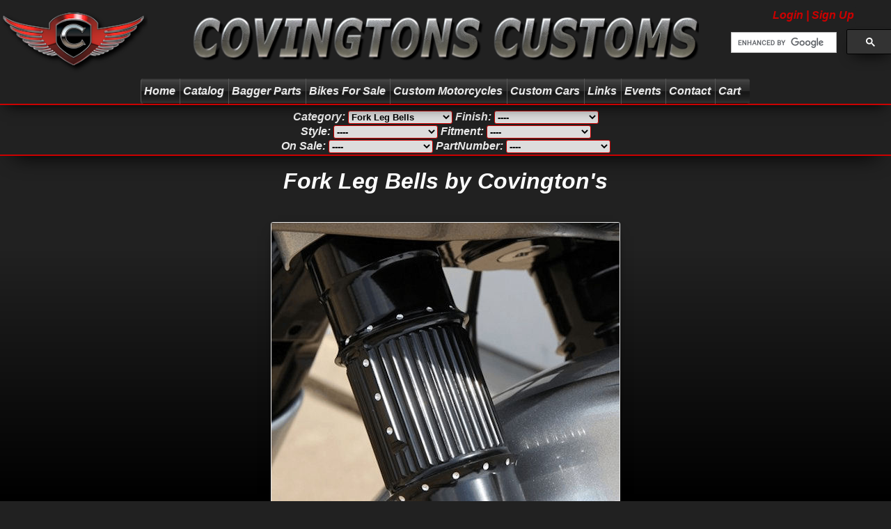

--- FILE ---
content_type: text/html
request_url: https://www.covingtonscustoms.com/Catalog/?PartGroup=Fork%20Leg%20Bells
body_size: 146289
content:




<!--Table Footer-->







<!--Part Number Pages-->








<!--Main Catalog Page-->







<!--Bike Model Pages-->







<!--Part Group Pages-->


<!DOCTYPE html PUBLIC "-//W3C//DTD XHTML 1.0 Transitional//EN" "http://www.w3.org/TR/xhtml1/DTD/xhtml1-transitional.dtd">
<html xmlns="http://www.w3.org/1999/xhtml">
<head>

<meta name="viewport" content="width=device-width, initial-scale=1"/>
<meta name="Location" content="2424 Oklahoma Avenue, Woodward, OK. 73801"/>
<meta name="Address" content="2424 Oklahoma Avenue"/>
<meta name="City" content="Woodward"/>
<meta name="State" content="Oklahoma"/>
<meta name="Zip" content="73801"/>
<meta name="Country" content="United States (usa)"/>
<meta name="Phone" content="580-256-2939"/>
<meta name="Fax" content="580-256-2296"/>
<meta name="Email" content="info@covingtonscustoms.com"/>
<meta name="robots" content="noodp"/>
<meta http-equiv="Content-Type" content="text/html; charset=utf-8"/>
<meta http-equiv="Cache-control" content="public, max-age=10"/>
<meta name="verify-v1" content="gGdUpme/u1q0FxPayfDjAGQ+JZ58Vuw00Z71As5o6kM="/>
<meta name="google-site-verification" content="NXmmVxgEs5vNORV-4NQytOfecXz3mbhHHNcpxm1nl0Q" />
<meta name="google-site-verification" content="8HumwIjm-Brs3qDgHuqRtm-CujwR-zFJ8EK34_LHNVM" />

<link rel="shortcut icon" href="/favicon.ico"/>
<link rel="stylesheet" href="/css/style.css" type="text/css"/>
<link rel="stylesheet" href="/css/lightbox.css"/>

<!-- 2GwfdAOhVHxnFF1fyYMI0VGTAZQ -->


<style type="text/css">
body {
font-family:Verdana, sans-serif;
font-style:italic;
font-weight:700;
font-size:16px;
font-display: swap;
}

li {
display:inline;
white-space:nowrap;
line-height: 20px;
}
</style>



<!-- Global site tag (gtag.js) - Google Analytics -->
<script async src="https://www.googletagmanager.com/gtag/js?id=G-W7PTX6B76F"></script>
<script>
  window.dataLayer = window.dataLayer || [];
  function gtag(){dataLayer.push(arguments);}
  gtag('js', new Date());

  gtag('config', 'G-W7PTX6B76F');
</script>


<script type="text/javascript">
	// GoogleAnalytics 
  (function(i,s,o,g,r,a,m){i['GoogleAnalyticsObject']=r;i[r]=i[r]||function(){
  (i[r].q=i[r].q||[]).push(arguments)},i[r].l=1*new Date();a=s.createElement(o),
  m=s.getElementsByTagName(o)[0];a.async=1;a.src=g;m.parentNode.insertBefore(a,m)
  })(window,document,'script','//www.google-analytics.com/analytics.js','ga');
  ga('create', 'UA-230146-2', 'covingtonscustoms.com');
  ga('send', 'pageview');
  gtag('config', 'AW-1005379655');
</script>

<script type="text/javascript">
  window.fbAsyncInit = function() {
	FB.init({
	  appId      : 'your-app-id',
	  xfbml      : true,
	  version    : 'v2.3'
	});
  };

  (function(d, s, id){
	 var js, fjs = d.getElementsByTagName(s)[0];
	 if (d.getElementById(id)) {return;}
	 js = d.createElement(s); js.id = id;
	 js.src = "//connect.facebook.net/en_US/sdk.js";
	 fjs.parentNode.insertBefore(js, fjs);
   }(document, 'script', 'facebook-jssdk'));
</script>

<script type="text/javascript">
  function resizeIframe(obj) {
    obj.style.height = obj.contentWindow.document.body.scrollHeight + 'px';
  }
</script>

<title>  Fork Leg Bells   , Covington's Bagger Parts.</title>
<meta name="Description" content="  Fork Leg Bells   , Custom Bagger Parts, Touring Parts, Custom Motorcycle Parts and Accessories by Covington's"/>
<meta name="Keywords" content="Custom Bagger Parts, Touring Parts,   Fork Leg Bells   , Covington's, Covingtons, Custom Motorcycle Parts, harley, custom, parts, accessories"/>

</head>
<body>



<style type="text/css">
/*Search*/
.gsc-control-cse {
background-color:Transparent; !important;
border:none; !important;
padding:0px; !important;
font-family:inherit; !important;
font-style:inherit; !important;
}
	
.gsc-orderby-container{
visibility:hidden;
}
.gsc-above-wrapper-area-container
{
visibility:hidden;
}	
.cse input.gsc-search-button, input.gsc-search-button {
font-style:inherit; !important;
}
.cse input.gsc-search-button:hover, input.gsc-search-button:hover {
font-style:inherit; !important;
text-decoration:underline; !important;
cursor:pointer; !important;
}
.gsc-search-box {
padding:0px; !important;	
}
#___gcse_0 {
width: 240px; !important;
height: 27px; !important;	
}
.cse form.gsc-search-box, form.gsc-search-box {
padding:0px; !important;	
margin:0px; !important;
}
.gsc-control-wrapper-cse {
height: 27px; !important;	
}
.gstl_50{
z-index:101;
}
.gstl_51{
z-index:101;
}
.gsc-clear-button{
visibility:hidden;
}
/*Results Areas*/
.gsc-control-cse .gsc-table-result{
font-family:inherit; !important;
background-color:#212121; !important;
}
.gsc-results .gsc-cursor-box .gsc-cursor-page{
color:#CC0000; !important;
background-color:#212121; !important;
}
.gs-webResult.gs-result a.gs-title:link, .gs-webResult.gs-result a.gs-title:link b, .gs-imageResult a.gs-title:link, .gs-imageResult a.gs-title:link b{
color:#000000; !important;
}
.gs-webResult .gs-snippet, .gs-imageResult .gs-snippet, .gs-fileFormatType{
color:#000000; !important;
}
.gs-webResult div.gs-visibleUrl, .gs-imageResult div.gs-visibleUrl{
color:#CC0000; !important;
}
.gsc-webResult.gsc-result, .gsc-results .gsc-imageResult{
border-width:1px;
border-color:#CC0000;
background-color:#212121;
}
.gsc-webResult.gsc-result:hover{
border-width:2px;
border-color:#CC0000;
background-color:#212121;
}
.cse form.gsc-search-box, form.gsc-search-box{
padding:0px; !important;
}
.gsc-modal-background-image-visible {
background-color:#000000; !important;
opacity:0.8; !important;
}
</style>

<div class="headerbar">

<a href="https://www.covingtonscustoms.com/User/">
<span class="LogInButton" style="background-color:#212121; padding:3px; border-radius:3px;">
Login | Sign Up

</span>
</a>

<div class="search">
<gcse:search linktarget="_parent"></gcse:search>
</div>
	
<table class="logo" width="100%" border="0px" style="width:100%; background-color:#212121; border-collapse: collapse;">
  <tbody>
    <tr>
      <td align="left" style="padding:0px;">
      <a href="/" title="Covington's Customs" style="line-height:0px;">
      <img style="max-width:234px;" src="/Pics/Logo.png"/>
      </a>
      </td>            
      <td align="center" style="padding:0px;">
      <a href="/" title="Covington's Customs" style="line-height:0px;">
      <img style="max-width:860px;" src="/Pics/Logo2.png"/>
      </a>
      </td>
      <td align="right" style="padding:0px;">
      <img style="max-width:234px;" src="/Pics/Logo3.png"/>
      </td>
    </tr>
  </tbody>
</table>

<div id="Flame" style="position:absolute; visibility:hidden; width:32px; height:116px;">
<script type="text/javascript" src="https://www.gstatic.com/swiffy/v7.4/runtime.js"></script>
<script type="text/javascript">
swiffyobject={as3:!0,frameRate:24,frameCount:1,backgroundColor:-1,frameSize:{ymin:0,xmin:0,ymax:2320,xmax:640},fileSize:7423,v:"7.4.1",internedStrings:["PACKAGE","::::::6Y:","::::::2Q:","::::::1E:","::::::4H:","::::::2J:","::::::8L:","::::::5T:","::::::::","::::::9Q:"],version:15,tags:[{frames:[],scenes:[{offset:0,name:"Scene 1"}],type:23},{data:"[data-uri]",width:43,id:1,type:8,height:50,mask:"[data-uri]"},{paths:[{data:[":30D00Ea:00ja60h:a:00Jc"],fill:0}],flat:!0,bounds:"30D00E60h00j",fillstyles:[{transform:"45184l::45184l30D00E",bitmap:1,type:6}],id:2,type:1},{data:"[data-uri]",width:48,id:3,type:8,height:50,mask:"[data-uri]"},{paths:[{data:[":80D00Ea:00ja60i:a:00Jc"],fill:0}],flat:!0,bounds:"80D00E60i00j",fillstyles:[{transform:"45184l::45184l80D00E",bitmap:3,type:6}],id:4,type:1},{data:"[data-uri]",width:64,id:5,type:8,height:47,mask:"[data-uri]"},{paths:[{data:[":40F70Da:40ia80l:a:40Ic"],fill:0}],flat:!0,bounds:"40F70D80l40i",fillstyles:[{transform:"45184l::45184l40F70D",bitmap:5,type:6}],id:6,type:1},{frameCount:21,id:7,type:7,tags:[{depth:2,id:2,type:3,matrix:"8060D::8060D2c9f"},{type:2},{depth:2,replace:!0,type:3,matrix:"5233C::5853D2c6d"},{type:2},{depth:2,replace:!0,type:3,matrix:"404V::3647D2cw"},{depth:4,id:4,colortransform:"#1",type:3,matrix:"2768C::2768C2m5j"},{type:2},{depth:2,replace:!0,type:3,matrix:"936N::8710C2cb"},{depth:4,replace:!0,colortransform:"#7",type:3,matrix:"0147C::214Z4lm"},{type:2},{depth:2,replace:!0,type:3,matrix:"202K::6241C2cH"},{depth:4,replace:!0,colortransform:"#9",type:3,matrix:"8836B::937V0l3C"},{type:2},{depth:2,replace:!0,type:3,matrix:"734C::1305C2c9B"},{depth:4,replace:!0,colortransform:"#6",type:3,matrix:"214Z::384P2k5L"},{type:2},{depth:1,id:2,type:3,matrix:"3530C::6700C2c5C"},{depth:2,replace:!0,type:3,matrix:":::8836B2c9C"},{depth:3,id:6,colortransform:"#1",type:3,matrix:"2429E::2429El5K"},{depth:4,replace:!0,colortransform:"#5",type:3,matrix:"904X::107M8j1Q"},{type:2},{depth:1,replace:!0,type:3,matrix:"2075D::340G2c5X"},{depth:2,replace:!0,colortransform:"::::::4E:",type:3,matrix:"412M::302Q2c7H"},{depth:3,replace:!0,colortransform:"::::::0T:",type:3,matrix:"8060D::0778Dp84B"},{depth:4,replace:!0,colortransform:"#3",type:3,matrix:"282V::553F0j3Z"},{type:2},{depth:1,replace:!0,type:3,matrix:"6347D::340g2c52C"},{depth:2,replace:!0,colortransform:"::::::2H:",type:3,matrix:"118T::534K2c1K"},{depth:3,replace:!0,colortransform:"#2",type:3,matrix:"5875D::4953Cs68C"},{depth:4,replace:!0,colortransform:"::::::Z:",type:3,matrix:"972T::277C6i09C"},{type:2},{depth:1,replace:!0,type:3,matrix:"4892E::6700c2c61E"},{depth:2,replace:!0,colortransform:"::::::6M:",type:3,matrix:"3530C:::2c9O"},{depth:3,replace:!0,colortransform:"::::::5K:",type:3,matrix:"1506D::302Ww37E"},{depth:4,replace:!0,type:3,matrix:"972T::276c6h53D"},{type:2},{depth:1,replace:!0,type:3,matrix:"2603E::728o2c14D"},{depth:2,replace:!0,colortransform:"::::::8K:",type:3,matrix:"3095C::617E2c4M"},{depth:3,replace:!0,colortransform:"#4",type:3,matrix:"9322C::476Qy22F"},{depth:4,replace:!0,colortransform:"#3",type:3,matrix:"282V::554f0h51E"},{type:2},{depth:1,replace:!0,type:3,matrix:"8026D::215Z2c0L"},{depth:2,replace:!0,colortransform:"::::::7G:",type:3,matrix:"2224C::852P2c4H"},{depth:3,replace:!0,colortransform:"::::::8B:",type:3,matrix:"4953C::826E0c91G"},{depth:4,replace:!0,colortransform:"#5",type:3,matrix:"904X::107m8f47G"},{type:2},{depth:1,replace:!0,type:3,matrix:"5737D::7186D2cy"},{depth:2,replace:!0,colortransform:"::::::9E:",type:3,matrix:"1788C::470V2c0F"},{depth:3,replace:!0,colortransform:"#8",type:3,matrix:"2768C:::2c75H"},{depth:4,replace:!0,colortransform:"#6",type:3,matrix:"214Z::384p1f45H"},{type:2},{depth:1,type:4},{depth:2,replace:!0,colortransform:"::::::R:",type:3,matrix:"0917C::3705C2cJ"},{depth:3,replace:!0,colortransform:"::::::3C:",type:3,matrix:"5389C::48q2c50I"},{depth:4,replace:!0,colortransform:"#9",type:3,matrix:"8836B::938v0e41J"},{type:2},{depth:2,replace:!0,colortransform:"#8",type:3,matrix:"0482C::9322C2co"},{depth:3,replace:!0,colortransform:"#3",type:3,matrix:"6700C::20z2c87I"},{depth:4,replace:!0,colortransform:"#7",type:3,matrix:"0147C::215z4d39K"},{type:2},{depth:2,replace:!0,type:3,matrix:"5359C::9322C2cs"},{depth:3,replace:!0,colortransform:"#4",type:3,matrix:"9322C::368d2c62J"},{depth:4,replace:!0,colortransform:"#1",type:3,matrix:"2768C::2768c2c35M"},{type:2},{depth:4,type:4},{depth:2,replace:!0,type:3,matrix:"7798C::9322C2cu"},{depth:3,replace:!0,colortransform:"#5",type:3,matrix:"0632D::243e2c99J"},{type:2},{depth:2,replace:!0,type:3,matrix:"2675D::9322C2cy"},{depth:3,replace:!0,colortransform:"::::::8M:",type:3,matrix:"3254D::990f2c74K"},{type:2},{depth:2,replace:!0,colortransform:"#4",type:3,matrix:"6747D::1069D2c2c"},{depth:3,replace:!0,colortransform:"::::::4O:",type:3,matrix:"4565D::864g2c11L"},{type:2},{depth:2,replace:!0,colortransform:"#2",type:3,matrix:"0820E::2817D2c0d"},{depth:3,replace:!0,colortransform:"#2",type:3,matrix:"5875D::738h2c48L"},{type:2},{depth:2,type:4},{depth:3,type:4},{type:2}]},{frameCount:60,id:8,type:7,tags:[{depth:1,id:7,type:3,matrix:"505X:::2e4f"},{type:2},{type:2},{type:2},{type:2},{type:2},{type:2},{type:2},{type:2},{type:2},{depth:6,id:7,type:3,matrix:"6567J:::6d4f",ratio:9},{type:2},{type:2},{type:2},{type:2},{type:2},{type:2},{type:2},{type:2},{type:2},{type:2},{type:2},{type:2},{type:2},{type:2},{type:2},{type:2},{type:2},{type:2},{type:2},{type:2},{type:2},{type:2},{type:2},{type:2},{type:2},{type:2},{type:2},{type:2},{type:2},{type:2},{type:2},{type:2},{type:2},{type:2},{type:2},{type:2},{type:2},{type:2},{type:2},{type:2},{type:2},{depth:1,type:4},{type:2},{type:2},{type:2},{type:2},{type:2},{type:2},{type:2},{type:2},{type:2},{type:2}]},{depth:1,id:8,type:3,matrix:"::::8x54t"},{strings:["","Flame_fla","fire_2","flash.display","MovieClip","Flame_fla:fire_2","frame21","","addFrameScript","Object","flash.events","EventDispatcher","DisplayObject","InteractiveObject","DisplayObjectContainer","Sprite"],ints:[0],namespacesets:[],methods:[{code:"0DBH",traits:[],params:[],optionals:[],type:0,locals:1,exceptions:[]},{code:"0DBH",traits:[],params:[],optionals:[],type:0,locals:1,exceptions:[]},{code:"0DDQSQBdBCQU0GYDTwQCRw==",traits:[],params:[],optionals:[],type:0,locals:1,exceptions:[]},{code:"0DBlAGAFMGAGMGAHMGAIMGAJMGAKMGACMGACWAAdHR0dHR0daAFH",traits:[],params:[],optionals:[],type:0,locals:1,exceptions:[]}],classes:[{init:2,supertype:2,traits:[{kind:"methods",name:3,value:1}],ns:3,cinit:0,ctraits:[],name:1}],multinames:[{ns:1,kind:7,name:2},{ns:2,kind:7,name:4},{ns:4,kind:7,name:6},{ns:5,kind:7,name:8},{ns:5,kind:7,name:9},{ns:6,kind:7,name:11},{ns:2,kind:7,name:12},{ns:2,kind:7,name:13},{ns:2,kind:7,name:14},{ns:2,kind:7,name:15}],uints:[0],scripts:[{init:3,traits:[{kind:"classes",name:1,slot:1,value:0,writable:!0}]}],type:18,namespaces:[{kind:"#0",name:1},{kind:"#0",name:3},{kind:"PROTECTED",name:5},{kind:"PACKAGE_INTERNAL",name:1},{kind:"#0",name:7},{kind:"#0",name:10}]},{references:[{name:"Flame_fla.fire_2",id:7}],type:19},{type:2}]};
</script>
 <div id="swiffycontainer" style="width: 32px; height: 116px"></div>
<script type="text/javascript">      
var stage = new swiffy.Stage(document.getElementById('swiffycontainer'),swiffyobject, {});
stage.setBackground(null);
stage.start();
</script>


</div>

<div class="rmmbg">
<div class="rmm">
<ul class="menu" style="max-height:36px; display:inline; white-space:nowrap;">
<li>
<div class="searchsmall">
<gcse:search linktarget="_parent"></gcse:search>

</div>
</li>
<li onmouseover="FlameOn(this)" onmouseout="FlameOff(this)"><a href='/' title="Covington's Home Page">Home</a></li> 
<li onmouseover="FlameOn(this)" onmouseout="FlameOff(this)"><a href='/Catalog/' title="Covingtons Custom Motorcycle Parts and Accessories Catalog">Catalog</a></li>
<li onmouseover="FlameOn(this)" onmouseout="FlameOff(this)"><a href='/Catalog/' title="Bagger Parts, Touring Parts, And Custom Motorcycle Parts Catalog">Bagger Parts</a></li>
<li onmouseover="FlameOn(this)" onmouseout="FlameOff(this)"><a href='/Motorcycles/ForSale/' title="Bagger Motorcycles For Sale">Bikes For Sale</a></li>
<li onmouseover="FlameOn(this)" onmouseout="FlameOff(this)"><a href='/Motorcycles/' title="Custom Baggers, Custom Motorcycles">Custom Motorcycles</a></li>
<li onmouseover="FlameOn(this)" onmouseout="FlameOff(this)"><a href='/Cars/' title="Custom Cars and Hot Rods">Custom Cars</a></li>
<li onmouseover="FlameOn(this)" onmouseout="FlameOff(this)"><a href='/Links/' title="Dealers and Partners">Links</a></li>
<li onmouseover="FlameOn(this)" onmouseout="FlameOff(this)"><a href='/Shows/' title="Rallies and Shows">Events</a></li>
<li onmouseover="FlameOn(this)" onmouseout="FlameOff(this)"><a href='/Contact/' title="Contact Covington's">Contact</a></li>
<li>
<div class="LogInButtonSmall">
<a href="https://www.covingtonscustoms.com/User/"
title='Login | Sign Up'>Login | Sign Up
</a>
<a href='http://www.covingtonscustoms.com/Terms.asp' title="Terms, Conditions, and Warranty Information">Terms, Conditions, and Warranty Information</a>
</div>
</li> 
<li onmouseover="FlameOn(this)" onmouseout="FlameOff(this)"><a href='/Cart/' title="Shopping Cart">Cart
<span align="center" id="CartQtyBox" style="background-color:#A10002; border-radius:5px; padding-right:5px; visibility:hidden;"></span>
</a>
</li> 
</ul>
</div>
</div>

<div class="redline"></div>
</div>

<!-- preload the images -->
<div style='display:none'>
	<img src='/css/Images/graphite-menu-bg-hover.png' alt='' />
	<img src='/css/Images/graphite-menu-bg.png' alt='' />	
</div>

<script type="text/javascript" src="/Js/jquery.js"></script>
<script type="text/javascript" src="/Js/jquery.scrollbox.js"></script>
<script type="text/javascript" src="/Js/responsivemobilemenu.js"></script>

<script type="text/javascript">
window.FlameOn = function(obj) {
$('#Flame').css('visibility', 'visible');
var offsets = $(obj).offset();
var top = $('.logo').outerHeight(true)-$('#Flame').outerHeight(true)+2;
var flamewidth = $('#Flame').outerWidth()/2;
var left = offsets.left+(($(obj).outerWidth()/2)-flamewidth);
$('#Flame').css('top', top);	
$('#Flame').css('left', left);	
};	

window.FlameOff = function(obj) {
$('#Flame').css('visibility', 'hidden');	
$('#Flame').load('/Flame.html');
};	

$(function () {
if ( '' > 0) {
$('.headerbar .rmmbg .rmm #CartQtyBox').css('visibility', 'visible');	
}
}); 

//$(window).load(function(){ 	
//$("#BlogDiv").load("Blog.html");
//});
</script>

<script type="text/javascript">
  (function() {
    var cx = '011824508286361167244:gai-m14vnfw';
    var gcse = document.createElement('script');
    gcse.type = 'text/javascript';
    gcse.async = true;
    gcse.src = (document.location.protocol == 'https:' ? 'https:' : 'http:') +
        '//cse.google.com/cse.js?cx=' + cx;
    var s = document.getElementsByTagName('script')[0];
    s.parentNode.insertBefore(gcse, s);
  })();
</script>

<script type="text/javascript">
$(function () {
  $('#scrollbox1').scrollbox({
    direction: 'h',
  });
});

$(function () {
  $('#scrollbox2').scrollbox({
    direction: 'h',
  });
});

$(function () {
  $('#scrollbox3').scrollbox({
    direction: 'h',
	autoPlay: false,
  });
  setInterval(function(){ $('#scrollbox3').trigger('backward'); }, 3000);
});
</script>

<script type="text/javascript" src="/js/lightbox.js"></script>
<script type="text/javascript">
    lightbox.option({
	  'fitImagesInViewport': true,
	  'wrapAround': true
    })
</script>
	

<div class="content">




<script type="text/javascript">
function addtocart(btnClicked)
{
function escapeRegExp(string) {
 var V1 = string.replace(/[.*+?^${}()|[\]\\]/g, ' ');
  return V1.replace(/%2C/g, ',');	
}	
var $form = $(btnClicked).parents('form');
var str = $form.serialize();
$.ajax({
	type: "POST",
	url: "addtocart.asp",
	data: $form.serialize(),			
	success: function(addRet) {
		var partsOfStr = addRet.split(';');
		var CartQty = partsOfStr[0]
		var PartNumber = partsOfStr[1]
		var Qty = partsOfStr[2]
		var Price = partsOfStr[3]		
		var ItemName = decodeURIComponent(escapeRegExp(partsOfStr[4]))
		var x = document.getElementById("confirm-container");
        x.style.display = "block";
		x.innerHTML = "<div id= 'confirm'><div id='header' align='center'><img style='width:auto\9; max-width:90%;' src='../css/Images/MenuLogo.png'/></div><div class='message' align='center'><u><h2>"+Qty+" x "+ItemName+"</h2></u>Has been added to your cart.</div><br/><div align='center'><input type='button' id='button' value= 'Ok' onclick='myFunction2()'/><input type='button' value='Check Out' onclick=javascript:window.location.href='https://www.covingtonscustoms.com/Cart';><br/><br/></div></div>"

gtag("event", "add_to_cart", {
currency: "USD",
value: Price,
items: [
    {
      item_id: PartNumber,
      item_name: ItemName,
      currency: "USD",
      price: Price,
      quantity: Qty
    }
  ]
});
	
$('.headerbar .rmmbg .rmm #CartQtyBox').css('visibility', 'visible');
$('.headerbar .rmmbg .rmm #CartQtyBox').text(CartQty);	
	}
});
return false;// if it's a link to prevent post
}

function myFunction2() {
   var x = document.getElementById("confirm-container");
   x.style.display = "none";
} 

function checkout()
{
window.location = "https://www.covingtonscustoms.com/Cart";
}

function navigateTo(sel, target, newWindow) {
var url = sel.options[sel.selectedIndex].value;
if (newWindow) {
	window.open(url, target, '--- attributes here, see below ---');
	} else {
	window[target].location.href = url;
	}
}

function getCombo2(PartGroup,Style,Finish,Fitment,OnSale) {
if(PartGroup){
	var PartGroup='PartGroup='+PartGroup;	
}else{ 
	PartGroup="";
}	

if(Style){
	if(PartGroup){
	var Style='&Style='+Style;
		}else{
	var Style='Style='+Style;	
	}
}else{ 
	Style="";
}

if(Finish){
	if(PartGroup || Style){
	var Finish='&Finish='+Finish;
		}else{
	var Finish='Finish='+Finish;	
	}
}else{ 
	Finish="";
}
	
if(Fitment){
	if(PartGroup || Style || Finish){
	var Fitment='&Fitment='+Fitment;
		}else{
	var Fitment='Fitment='+Fitment;	
	}
}else{ 
	Fitment="";
}

if(OnSale){
	if(PartGroup || Style || Finish || Fitment){
	var OnSale='&OnSale='+OnSale;
		}else{
	var OnSale='OnSale='+OnSale;	
	}
}else{ 
	OnSale="";
}

var url = '/catalog/?'+PartGroup+Style+Finish+Fitment+OnSale;
var url = url.replace("'A=0", "");
window.location.href = url;	 
}	
</script>




<!--Catalog Navigation-->
<div id="confirm-container" align="center" onclick="myFunction2()">
<div id= "confirm">
	<div id="header" align="center"><img style="width:auto\9; max-width:90%;" src="../css/Images/MenuLogo.png"/></div><br/><div class="message" align="center"></div><br/><div class= "buttons" align="center"><input type="button" name="close"value= "Ok" onclick="myFunction2()"/><br/><input type= "button" value= "Check Out" onclick="javascript:window.location.href='https://www.covingtonscustoms.com/Cart';"/><br/><br/></div>
</div>
</div>

<div align="center" class="nav" style="width:100%;">
<br/>

<form autocomplete="off">
Category: <select name="Catalog" style="width:15%; max-width:150px;" onchange="getCombo2(this.value);">
<option>Fork Leg Bells</option>
<option value="">----</option>

<optgroup label="Clothes:">
<option value="Shirts">Shirts</option>
<option value="Hats">Hats</option>
</optgroup>

<optgroup label="Bagger Parts:">
<option value="OnSale">On Sale!</option>

<option value=Air%20Cleaner%20Covers>Air Cleaner Covers</option>
<option value=Axle%20Covers>Axle Covers</option>
<option value=Axle%20Spacers>Axle Spacers</option>
<option value=Bag%20Hinge%20Covers>Bag Hinge Covers</option>
<option value=Bag%20Latch%20Covers>Bag Latch Covers</option>
<option value=Bag%20Latch%20Delete%20Plates>Bag Latch Delete Plates</option>
<option value=Brake%20Adaptor>Brake Adaptor</option>
<option value=Brake%20Arm%20Covers>Brake Arm Covers</option>
<option value=Brake%20Arms>Brake Arms</option>
<option value=Brake%20Pedals>Brake Pedals</option>
<option value=Cam%20Covers>Cam Covers</option>
<option value=Coil%20Covers>Coil Covers</option>
<option value=Cooler%20Covers>Cooler Covers</option>
<option value=Crash%20Bar%20Bracket%20Eliminators>Crash Bar Bracket Eliminators</option>
<option value=Dash%20Insert-RoadGlide>Dash Insert-RoadGlide</option>
<option value=Dash%20Insert-RoadKing>Dash Insert-RoadKing</option>
<option value=Dash%20Insert-StreetGlide>Dash Insert-StreetGlide</option>
<option value=Derby%20Covers>Derby Covers</option>
<option value=Dipstick%20Covers>Dipstick Covers</option>
<option value=Exhaust>Exhaust</option>
<option value=Exhaust%20Tips>Exhaust Tips</option>
<option value=Fender%20Relocators>Fender Relocators</option>
<option value=Fender%20Spacers>Fender Spacers</option>
<option value=Firewall%20Plates>Firewall Plates</option>
<option value=Floorboard%20Relocators>Floorboard Relocators</option>
<option value=Floorboards>Floorboards</option>
<option value=Fork%20Leg%20Bells>Fork Leg Bells</option>
<option value=Fork%20Tops>Fork Tops</option>
<option value=Frame%20Filler%20Grills>Frame Filler Grills</option>
<option value=Gas%20Caps>Gas Caps</option>
<option value=Gas%20Doors>Gas Doors</option>
<option value=Grips>Grips</option>
<option value=Heel%20Shift%20Eliminators>Heel Shift Eliminators</option>
<option value=Horns>Horns</option>
<option value=Ignition%20Switch%20Covers>Ignition Switch Covers</option>
<option value=Inspection%20Covers>Inspection Covers</option>
<option value=Kickstand%20Eliminators>Kickstand Eliminators</option>
<option value=License%20Plate%20Frames>License Plate Frames</option>
<option value=Lowering%20Kits>Lowering Kits</option>
<option value=Master%20Cylinder%20Lids-Clutch>Master Cylinder Lids-Clutch</option>
<option value=Master%20Cylinder%20Lids-Front>Master Cylinder Lids-Front</option>
<option value=Master%20Cylinder%20Lids-Rear>Master Cylinder Lids-Rear</option>
<option value=Pegs>Pegs</option>
<option value=Points%20Covers>Points Covers</option>
<option value=Radio%20Trim>Radio Trim</option>
<option value=Riser%20Tops>Riser Tops</option>
<option value=Risers>Risers</option>
<option value=Sensor%20Covers>Sensor Covers</option>
<option value=Shift%20Levers>Shift Levers</option>
<option value=Shift%20Linkages>Shift Linkages</option>
<option value=Speaker%20Adaptors>Speaker Adaptors</option>
<option value=Speaker%20Grills-BagLid>Speaker Grills-BagLid</option>
<option value=Speaker%20Grills-Misc>Speaker Grills-Misc</option>
<option value=Speaker%20Grills-RoadGlide>Speaker Grills-RoadGlide</option>
<option value=Speaker%20Grills-StreetGlide>Speaker Grills-StreetGlide</option>
<option value=Speaker%20Grills-UltraGlide>Speaker Grills-UltraGlide</option>
<option value=Trans%20Side%20Covers>Trans Side Covers</option>
<option value=Trans%20Top>Trans Top</option>
<option value=Trask%20Turbo%20Parts>Trask Turbo Parts</option>
<option value=Triple%20Trees>Triple Trees</option>
<option value=Turn%20Signal%20Eliminators>Turn Signal Eliminators</option>
<option value=Turn%20Signals>Turn Signals</option>
<option value=Valve%20Covers>Valve Covers</option>
<option value=Wheels>Wheels</option>
 

</optgroup>
</select>


Finish: <select name="Finish" style="width:15%; max-width:150px;" onchange="getCombo2('Fork Leg Bells','',this.value,'','');">

<option value="">----</option>
<option value=Black>Black</option>
<option value=Chrome>Chrome</option>
<option value=Raw>Raw</option>
 
</select>

<br>
	
Style: <select name="Style" style="width:15%; max-width:150px;" onchange="getCombo2('Fork Leg Bells',this.value,'','','');">

<option value="">----</option>
<option value=Diamondback>Diamondback</option>
<option value=Dimpled>Dimpled</option>
<option value=Finned>Finned</option>
<option value=Ripper>Ripper</option>
 
</select>

Fitment: <select name="Fitment" style="width:15%; max-width:150px;" onchange="getCombo2('Fork Leg Bells','','',this.value,'');">

<option value="">----</option>
<option value=Fits%201980-2013%20Bagger,%20FLH%20models>Fits 1980-2013 Bagger, FLH models</option>
<option value=Fits%202014-2023%20Baggers,%20FLH%20models>Fits 2014-2023 Baggers, FLH models</option>
<option value=Fits%202014-2023%20Baggers,%20FLH%20models,%20with%20180mm%20Fender\Tire>Fits 2014-2023 Baggers, FLH models, with 180mm Fender\Tire</option>
 
</select>
	
<br>	

On Sale: <select name="OnSale" style="width:15%; max-width:150px;" onchange="getCombo2('Fork Leg Bells','','','',this.value);">

<option value="">----</option>
<option value="On Sale">On Sale</option>
</select>

	
PartNumber: <select name="PartNumber" style="width:15%; max-width:150px;" onchange="navigateTo(this, 'window', false);">

<option value="">----</option>
<option value=/Catalog/?PartNumber=C0005-B>C0005-B</option>
<option value=/Catalog/?PartNumber=C0005-C>C0005-C</option>
<option value=/Catalog/?PartNumber=C0006-B>C0006-B</option>
<option value=/Catalog/?PartNumber=C0006-C>C0006-C</option>
<option value=/Catalog/?PartNumber=C0007-B>C0007-B</option>
<option value=/Catalog/?PartNumber=C0007-C>C0007-C</option>
<option value=/Catalog/?PartNumber=C0008-B>C0008-B</option>
<option value=/Catalog/?PartNumber=C0008-C>C0008-C</option>
<option value=/Catalog/?PartNumber=C0009-B>C0009-B</option>
<option value=/Catalog/?PartNumber=C0009-C>C0009-C</option>
<option value=/Catalog/?PartNumber=C0010-B>C0010-B</option>
<option value=/Catalog/?PartNumber=C0010-C>C0010-C</option>
<option value=/Catalog/?PartNumber=C0011-B>C0011-B</option>
<option value=/Catalog/?PartNumber=C0011-C>C0011-C</option>
<option value=/Catalog/?PartNumber=C0012-B>C0012-B</option>
<option value=/Catalog/?PartNumber=C0012-C>C0012-C</option>
<option value=/Catalog/?PartNumber=C0013-B>C0013-B</option>
<option value=/Catalog/?PartNumber=C0013-C>C0013-C</option>
<option value=/Catalog/?PartNumber=C0014-C>C0014-C</option>
<option value=/Catalog/?PartNumber=C0015-B>C0015-B</option>
<option value=/Catalog/?PartNumber=C0015-C>C0015-C</option>
<option value=/Catalog/?PartNumber=C0017-B>C0017-B</option>
<option value=/Catalog/?PartNumber=C0017-C>C0017-C</option>
<option value=/Catalog/?PartNumber=C0018-B>C0018-B</option>
<option value=/Catalog/?PartNumber=C0018-C>C0018-C</option>
<option value=/Catalog/?PartNumber=C0019-B>C0019-B</option>
<option value=/Catalog/?PartNumber=C0019-C>C0019-C</option>
<option value=/Catalog/?PartNumber=C0019-D>C0019-D</option>
<option value=/Catalog/?PartNumber=C0020-B>C0020-B</option>
<option value=/Catalog/?PartNumber=C0020-C>C0020-C</option>
<option value=/Catalog/?PartNumber=C0020-D>C0020-D</option>
<option value=/Catalog/?PartNumber=C0021-B>C0021-B</option>
<option value=/Catalog/?PartNumber=C0022-B>C0022-B</option>
<option value=/Catalog/?PartNumber=C0022-C>C0022-C</option>
<option value=/Catalog/?PartNumber=C0022-D>C0022-D</option>
<option value=/Catalog/?PartNumber=C0023-B>C0023-B</option>
<option value=/Catalog/?PartNumber=C0023-C>C0023-C</option>
<option value=/Catalog/?PartNumber=C0023-D>C0023-D</option>
<option value=/Catalog/?PartNumber=C0024-C>C0024-C</option>
<option value=/Catalog/?PartNumber=C0025-C>C0025-C</option>
<option value=/Catalog/?PartNumber=C0026-D>C0026-D</option>
<option value=/Catalog/?PartNumber=C0027-D>C0027-D</option>
<option value=/Catalog/?PartNumber=C0028-B>C0028-B</option>
<option value=/Catalog/?PartNumber=C0029-B>C0029-B</option>
<option value=/Catalog/?PartNumber=C0029-C>C0029-C</option>
<option value=/Catalog/?PartNumber=C0030-B>C0030-B</option>
<option value=/Catalog/?PartNumber=C0030-C>C0030-C</option>
<option value=/Catalog/?PartNumber=C0031-B>C0031-B</option>
<option value=/Catalog/?PartNumber=C0031-C>C0031-C</option>
<option value=/Catalog/?PartNumber=C0032>C0032</option>
<option value=/Catalog/?PartNumber=C0033-B>C0033-B</option>
<option value=/Catalog/?PartNumber=C0033-C>C0033-C</option>
<option value=/Catalog/?PartNumber=C0034-B>C0034-B</option>
<option value=/Catalog/?PartNumber=C0034-C>C0034-C</option>
<option value=/Catalog/?PartNumber=C0036-B>C0036-B</option>
<option value=/Catalog/?PartNumber=C0036-C>C0036-C</option>
<option value=/Catalog/?PartNumber=C0037-B>C0037-B</option>
<option value=/Catalog/?PartNumber=C0037-C>C0037-C</option>
<option value=/Catalog/?PartNumber=C0042-C>C0042-C</option>
<option value=/Catalog/?PartNumber=C0049-B>C0049-B</option>
<option value=/Catalog/?PartNumber=C0049-C>C0049-C</option>
<option value=/Catalog/?PartNumber=C0050-C>C0050-C</option>
<option value=/Catalog/?PartNumber=C0051-B>C0051-B</option>
<option value=/Catalog/?PartNumber=C0051-C>C0051-C</option>
<option value=/Catalog/?PartNumber=C1001-B>C1001-B</option>
<option value=/Catalog/?PartNumber=C1001-C>C1001-C</option>
<option value=/Catalog/?PartNumber=C1003-B>C1003-B</option>
<option value=/Catalog/?PartNumber=C1003-C>C1003-C</option>
<option value=/Catalog/?PartNumber=C1004-B>C1004-B</option>
<option value=/Catalog/?PartNumber=C1004-C>C1004-C</option>
<option value=/Catalog/?PartNumber=C1006-B>C1006-B</option>
<option value=/Catalog/?PartNumber=C1006-C>C1006-C</option>
<option value=/Catalog/?PartNumber=C1007-B>C1007-B</option>
<option value=/Catalog/?PartNumber=C1007-C>C1007-C</option>
<option value=/Catalog/?PartNumber=C1007-D>C1007-D</option>
<option value=/Catalog/?PartNumber=C1008-B>C1008-B</option>
<option value=/Catalog/?PartNumber=C1010-B>C1010-B</option>
<option value=/Catalog/?PartNumber=C1010-C>C1010-C</option>
<option value=/Catalog/?PartNumber=C1011-B>C1011-B</option>
<option value=/Catalog/?PartNumber=C1011-C>C1011-C</option>
<option value=/Catalog/?PartNumber=C1013-B>C1013-B</option>
<option value=/Catalog/?PartNumber=C1013-C>C1013-C</option>
<option value=/Catalog/?PartNumber=C1042-B>C1042-B</option>
<option value=/Catalog/?PartNumber=C1042-C>C1042-C</option>
<option value=/Catalog/?PartNumber=C1043-B>C1043-B</option>
<option value=/Catalog/?PartNumber=C1043-C>C1043-C</option>
<option value=/Catalog/?PartNumber=C1044-B>C1044-B</option>
<option value=/Catalog/?PartNumber=C1044-C>C1044-C</option>
<option value=/Catalog/?PartNumber=C1045-B>C1045-B</option>
<option value=/Catalog/?PartNumber=C1045-C>C1045-C</option>
<option value=/Catalog/?PartNumber=C1046-B>C1046-B</option>
<option value=/Catalog/?PartNumber=C1046-C>C1046-C</option>
<option value=/Catalog/?PartNumber=C1060-B>C1060-B</option>
<option value=/Catalog/?PartNumber=C1060-C>C1060-C</option>
<option value=/Catalog/?PartNumber=C1062-B>C1062-B</option>
<option value=/Catalog/?PartNumber=C1064-B>C1064-B</option>
<option value=/Catalog/?PartNumber=C1064-C>C1064-C</option>
<option value=/Catalog/?PartNumber=C1070-R>C1070-R</option>
<option value=/Catalog/?PartNumber=C1071-C>C1071-C</option>
<option value=/Catalog/?PartNumber=C1071-D>C1071-D</option>
<option value=/Catalog/?PartNumber=C1072-B>C1072-B</option>
<option value=/Catalog/?PartNumber=C1072-C>C1072-C</option>
<option value=/Catalog/?PartNumber=C1073-B>C1073-B</option>
<option value=/Catalog/?PartNumber=C1073-C>C1073-C</option>
<option value=/Catalog/?PartNumber=C1074-B>C1074-B</option>
<option value=/Catalog/?PartNumber=C1074-C>C1074-C</option>
<option value=/Catalog/?PartNumber=C1074-D>C1074-D</option>
<option value=/Catalog/?PartNumber=C1075-B>C1075-B</option>
<option value=/Catalog/?PartNumber=C1075-C>C1075-C</option>
<option value=/Catalog/?PartNumber=C1076-B>C1076-B</option>
<option value=/Catalog/?PartNumber=C1076-C>C1076-C</option>
<option value=/Catalog/?PartNumber=C1076-D>C1076-D</option>
<option value=/Catalog/?PartNumber=C1077-B>C1077-B</option>
<option value=/Catalog/?PartNumber=C1077-C>C1077-C</option>
<option value=/Catalog/?PartNumber=C1077-D>C1077-D</option>
<option value=/Catalog/?PartNumber=C1086-B>C1086-B</option>
<option value=/Catalog/?PartNumber=C1086-C>C1086-C</option>
<option value=/Catalog/?PartNumber=C1087-C>C1087-C</option>
<option value=/Catalog/?PartNumber=C1087-D>C1087-D</option>
<option value=/Catalog/?PartNumber=C1088-B>C1088-B</option>
<option value=/Catalog/?PartNumber=C1088-C>C1088-C</option>
<option value=/Catalog/?PartNumber=C1102-B>C1102-B</option>
<option value=/Catalog/?PartNumber=C1102-C>C1102-C</option>
<option value=/Catalog/?PartNumber=C1103-B>C1103-B</option>
<option value=/Catalog/?PartNumber=C1103-C>C1103-C</option>
<option value=/Catalog/?PartNumber=C1111-B>C1111-B</option>
<option value=/Catalog/?PartNumber=C1111-C>C1111-C</option>
<option value=/Catalog/?PartNumber=C1112-B>C1112-B</option>
<option value=/Catalog/?PartNumber=C1112-C>C1112-C</option>
<option value=/Catalog/?PartNumber=C1113-B>C1113-B</option>
<option value=/Catalog/?PartNumber=C1113-C>C1113-C</option>
<option value=/Catalog/?PartNumber=C1114-B>C1114-B</option>
<option value=/Catalog/?PartNumber=C1114-C>C1114-C</option>
<option value=/Catalog/?PartNumber=C1115-L>C1115-L</option>
<option value=/Catalog/?PartNumber=C1116-B>C1116-B</option>
<option value=/Catalog/?PartNumber=C1116-C>C1116-C</option>
<option value=/Catalog/?PartNumber=C1119-C>C1119-C</option>
<option value=/Catalog/?PartNumber=C1120-C>C1120-C</option>
<option value=/Catalog/?PartNumber=C1123-C>C1123-C</option>
<option value=/Catalog/?PartNumber=C1123-C-HL>C1123-C-HL</option>
<option value=/Catalog/?PartNumber=C1126-B>C1126-B</option>
<option value=/Catalog/?PartNumber=C1126-C>C1126-C</option>
<option value=/Catalog/?PartNumber=C1126-D>C1126-D</option>
<option value=/Catalog/?PartNumber=C1127-B>C1127-B</option>
<option value=/Catalog/?PartNumber=C1127-C>C1127-C</option>
<option value=/Catalog/?PartNumber=C1127-D>C1127-D</option>
<option value=/Catalog/?PartNumber=C1128-C>C1128-C</option>
<option value=/Catalog/?PartNumber=C1128-D>C1128-D</option>
<option value=/Catalog/?PartNumber=C1129-B>C1129-B</option>
<option value=/Catalog/?PartNumber=C1129-C>C1129-C</option>
<option value=/Catalog/?PartNumber=C1129-D>C1129-D</option>
<option value=/Catalog/?PartNumber=C1130-B>C1130-B</option>
<option value=/Catalog/?PartNumber=C1130-C>C1130-C</option>
<option value=/Catalog/?PartNumber=C1140-B>C1140-B</option>
<option value=/Catalog/?PartNumber=C1140-C>C1140-C</option>
<option value=/Catalog/?PartNumber=C1141-B>C1141-B</option>
<option value=/Catalog/?PartNumber=C1141-C>C1141-C</option>
<option value=/Catalog/?PartNumber=C1151-B>C1151-B</option>
<option value=/Catalog/?PartNumber=C1151-C>C1151-C</option>
<option value=/Catalog/?PartNumber=C1152-B>C1152-B</option>
<option value=/Catalog/?PartNumber=C1153-B>C1153-B</option>
<option value=/Catalog/?PartNumber=C1153-C>C1153-C</option>
<option value=/Catalog/?PartNumber=C1154-C>C1154-C</option>
<option value=/Catalog/?PartNumber=C1154-D>C1154-D</option>
<option value=/Catalog/?PartNumber=C1155-B>C1155-B</option>
<option value=/Catalog/?PartNumber=C1155-C>C1155-C</option>
<option value=/Catalog/?PartNumber=C1156-B>C1156-B</option>
<option value=/Catalog/?PartNumber=C1156-C>C1156-C</option>
<option value=/Catalog/?PartNumber=C1157-B>C1157-B</option>
<option value=/Catalog/?PartNumber=C1157-C>C1157-C</option>
<option value=/Catalog/?PartNumber=C1158-B>C1158-B</option>
<option value=/Catalog/?PartNumber=C1158-C>C1158-C</option>
<option value=/Catalog/?PartNumber=C1159-B>C1159-B</option>
<option value=/Catalog/?PartNumber=C1159-C>C1159-C</option>
<option value=/Catalog/?PartNumber=C1160-B>C1160-B</option>
<option value=/Catalog/?PartNumber=C1160-C>C1160-C</option>
<option value=/Catalog/?PartNumber=C1164-B>C1164-B</option>
<option value=/Catalog/?PartNumber=C1164-C>C1164-C</option>
<option value=/Catalog/?PartNumber=C1164-D>C1164-D</option>
<option value=/Catalog/?PartNumber=C1168-B>C1168-B</option>
<option value=/Catalog/?PartNumber=C1168-C>C1168-C</option>
<option value=/Catalog/?PartNumber=C1175-B>C1175-B</option>
<option value=/Catalog/?PartNumber=C1175-C>C1175-C</option>
<option value=/Catalog/?PartNumber=C1176-B>C1176-B</option>
<option value=/Catalog/?PartNumber=C1176-C>C1176-C</option>
<option value=/Catalog/?PartNumber=C1177-B>C1177-B</option>
<option value=/Catalog/?PartNumber=C1177-C>C1177-C</option>
<option value=/Catalog/?PartNumber=C1178-B>C1178-B</option>
<option value=/Catalog/?PartNumber=C1178-C>C1178-C</option>
<option value=/Catalog/?PartNumber=C1179-B>C1179-B</option>
<option value=/Catalog/?PartNumber=C1179-C>C1179-C</option>
<option value=/Catalog/?PartNumber=C1182-B>C1182-B</option>
<option value=/Catalog/?PartNumber=C1182-C>C1182-C</option>
<option value=/Catalog/?PartNumber=C1185-B>C1185-B</option>
<option value=/Catalog/?PartNumber=C1185-C>C1185-C</option>
<option value=/Catalog/?PartNumber=C1186-B>C1186-B</option>
<option value=/Catalog/?PartNumber=C1186-C>C1186-C</option>
<option value=/Catalog/?PartNumber=C1191-B>C1191-B</option>
<option value=/Catalog/?PartNumber=C1191-C>C1191-C</option>
<option value=/Catalog/?PartNumber=C1192-B>C1192-B</option>
<option value=/Catalog/?PartNumber=C1192-C>C1192-C</option>
<option value=/Catalog/?PartNumber=C1193-B>C1193-B</option>
<option value=/Catalog/?PartNumber=C1193-C>C1193-C</option>
<option value=/Catalog/?PartNumber=C1194-D>C1194-D</option>
<option value=/Catalog/?PartNumber=C1195-B>C1195-B</option>
<option value=/Catalog/?PartNumber=C1195-C>C1195-C</option>
<option value=/Catalog/?PartNumber=C1196-B>C1196-B</option>
<option value=/Catalog/?PartNumber=C1196-C>C1196-C</option>
<option value=/Catalog/?PartNumber=C1197-B>C1197-B</option>
<option value=/Catalog/?PartNumber=C1197-C>C1197-C</option>
<option value=/Catalog/?PartNumber=C1198-B>C1198-B</option>
<option value=/Catalog/?PartNumber=C1198-C>C1198-C</option>
<option value=/Catalog/?PartNumber=C1221-B>C1221-B</option>
<option value=/Catalog/?PartNumber=C1221-C>C1221-C</option>
<option value=/Catalog/?PartNumber=C1222-C>C1222-C</option>
<option value=/Catalog/?PartNumber=C1223-B>C1223-B</option>
<option value=/Catalog/?PartNumber=C1223-C>C1223-C</option>
<option value=/Catalog/?PartNumber=C1225-B>C1225-B</option>
<option value=/Catalog/?PartNumber=C1225-C>C1225-C</option>
<option value=/Catalog/?PartNumber=C1226-B>C1226-B</option>
<option value=/Catalog/?PartNumber=C1226-C>C1226-C</option>
<option value=/Catalog/?PartNumber=C1231-B>C1231-B</option>
<option value=/Catalog/?PartNumber=C1231-C>C1231-C</option>
<option value=/Catalog/?PartNumber=C1232-D>C1232-D</option>
<option value=/Catalog/?PartNumber=C1233-B>C1233-B</option>
<option value=/Catalog/?PartNumber=C1233-C>C1233-C</option>
<option value=/Catalog/?PartNumber=C1235-B>C1235-B</option>
<option value=/Catalog/?PartNumber=C1235-C>C1235-C</option>
<option value=/Catalog/?PartNumber=C1238-B>C1238-B</option>
<option value=/Catalog/?PartNumber=C1238-C>C1238-C</option>
<option value=/Catalog/?PartNumber=C1239-B>C1239-B</option>
<option value=/Catalog/?PartNumber=C1239-C>C1239-C</option>
<option value=/Catalog/?PartNumber=C1240-B>C1240-B</option>
<option value=/Catalog/?PartNumber=C1240-C>C1240-C</option>
<option value=/Catalog/?PartNumber=C1241-B>C1241-B</option>
<option value=/Catalog/?PartNumber=C1241-C>C1241-C</option>
<option value=/Catalog/?PartNumber=C1242-B>C1242-B</option>
<option value=/Catalog/?PartNumber=C1242-C>C1242-C</option>
<option value=/Catalog/?PartNumber=C1243-B>C1243-B</option>
<option value=/Catalog/?PartNumber=C1243-C>C1243-C</option>
<option value=/Catalog/?PartNumber=C1244-B>C1244-B</option>
<option value=/Catalog/?PartNumber=C1244-C>C1244-C</option>
<option value=/Catalog/?PartNumber=C1245-B>C1245-B</option>
<option value=/Catalog/?PartNumber=C1245-C>C1245-C</option>
<option value=/Catalog/?PartNumber=C1245-D>C1245-D</option>
<option value=/Catalog/?PartNumber=C1246-B>C1246-B</option>
<option value=/Catalog/?PartNumber=C1246-C>C1246-C</option>
<option value=/Catalog/?PartNumber=C1247-B>C1247-B</option>
<option value=/Catalog/?PartNumber=C1247-C>C1247-C</option>
<option value=/Catalog/?PartNumber=C1248-B>C1248-B</option>
<option value=/Catalog/?PartNumber=C1248-C>C1248-C</option>
<option value=/Catalog/?PartNumber=C1249-B>C1249-B</option>
<option value=/Catalog/?PartNumber=C1249-C>C1249-C</option>
<option value=/Catalog/?PartNumber=C1249-D>C1249-D</option>
<option value=/Catalog/?PartNumber=C1250-B>C1250-B</option>
<option value=/Catalog/?PartNumber=C1250-C>C1250-C</option>
<option value=/Catalog/?PartNumber=C1251-B>C1251-B</option>
<option value=/Catalog/?PartNumber=C1251-C>C1251-C</option>
<option value=/Catalog/?PartNumber=C1251-D>C1251-D</option>
<option value=/Catalog/?PartNumber=C1252-B>C1252-B</option>
<option value=/Catalog/?PartNumber=C1252-C>C1252-C</option>
<option value=/Catalog/?PartNumber=C1253-B>C1253-B</option>
<option value=/Catalog/?PartNumber=C1253-C>C1253-C</option>
<option value=/Catalog/?PartNumber=C1254-B>C1254-B</option>
<option value=/Catalog/?PartNumber=C1254-C>C1254-C</option>
<option value=/Catalog/?PartNumber=C1264-B>C1264-B</option>
<option value=/Catalog/?PartNumber=C1264-C>C1264-C</option>
<option value=/Catalog/?PartNumber=C1265-B>C1265-B</option>
<option value=/Catalog/?PartNumber=C1265-C>C1265-C</option>
<option value=/Catalog/?PartNumber=C1271-C>C1271-C</option>
<option value=/Catalog/?PartNumber=C1275-R>C1275-R</option>
<option value=/Catalog/?PartNumber=C1280>C1280</option>
<option value=/Catalog/?PartNumber=C1282-B>C1282-B</option>
<option value=/Catalog/?PartNumber=C1282-C>C1282-C</option>
<option value=/Catalog/?PartNumber=C1283-B>C1283-B</option>
<option value=/Catalog/?PartNumber=C1283-C>C1283-C</option>
<option value=/Catalog/?PartNumber=C1285-B>C1285-B</option>
<option value=/Catalog/?PartNumber=C1285-C>C1285-C</option>
<option value=/Catalog/?PartNumber=C1285-G>C1285-G</option>
<option value=/Catalog/?PartNumber=C1286-B>C1286-B</option>
<option value=/Catalog/?PartNumber=C1286-C>C1286-C</option>
<option value=/Catalog/?PartNumber=C1291-B>C1291-B</option>
<option value=/Catalog/?PartNumber=C1291-C>C1291-C</option>
<option value=/Catalog/?PartNumber=C1292-B>C1292-B</option>
<option value=/Catalog/?PartNumber=C1292-C>C1292-C</option>
<option value=/Catalog/?PartNumber=C1293-B>C1293-B</option>
<option value=/Catalog/?PartNumber=C1293-C>C1293-C</option>
<option value=/Catalog/?PartNumber=C1295-B>C1295-B</option>
<option value=/Catalog/?PartNumber=C1295-C>C1295-C</option>
<option value=/Catalog/?PartNumber=C1296-B>C1296-B</option>
<option value=/Catalog/?PartNumber=C1296-C>C1296-C</option>
<option value=/Catalog/?PartNumber=C1297-B>C1297-B</option>
<option value=/Catalog/?PartNumber=C1297-C>C1297-C</option>
<option value=/Catalog/?PartNumber=C1298-B>C1298-B</option>
<option value=/Catalog/?PartNumber=C1298-C>C1298-C</option>
<option value=/Catalog/?PartNumber=C1298-R>C1298-R</option>
<option value=/Catalog/?PartNumber=C1300-B>C1300-B</option>
<option value=/Catalog/?PartNumber=C1300-C>C1300-C</option>
<option value=/Catalog/?PartNumber=C1304-B>C1304-B</option>
<option value=/Catalog/?PartNumber=C1306-B>C1306-B</option>
<option value=/Catalog/?PartNumber=C1306-C>C1306-C</option>
<option value=/Catalog/?PartNumber=C1307-B>C1307-B</option>
<option value=/Catalog/?PartNumber=C1307-C>C1307-C</option>
<option value=/Catalog/?PartNumber=C1310-B>C1310-B</option>
<option value=/Catalog/?PartNumber=C1310-C>C1310-C</option>
<option value=/Catalog/?PartNumber=C1311-B>C1311-B</option>
<option value=/Catalog/?PartNumber=C1311-C>C1311-C</option>
<option value=/Catalog/?PartNumber=C1312-B>C1312-B</option>
<option value=/Catalog/?PartNumber=C1312-C>C1312-C</option>
<option value=/Catalog/?PartNumber=C1318-B>C1318-B</option>
<option value=/Catalog/?PartNumber=C1318-C>C1318-C</option>
<option value=/Catalog/?PartNumber=C1319-B>C1319-B</option>
<option value=/Catalog/?PartNumber=C1319-C>C1319-C</option>
<option value=/Catalog/?PartNumber=C1320-B>C1320-B</option>
<option value=/Catalog/?PartNumber=C1320-C>C1320-C</option>
<option value=/Catalog/?PartNumber=C1329-R>C1329-R</option>
<option value=/Catalog/?PartNumber=C1331-C>C1331-C</option>
<option value=/Catalog/?PartNumber=C1332-C>C1332-C</option>
<option value=/Catalog/?PartNumber=C1334-B>C1334-B</option>
<option value=/Catalog/?PartNumber=C1334-C>C1334-C</option>
<option value=/Catalog/?PartNumber=C1335-B>C1335-B</option>
<option value=/Catalog/?PartNumber=C1335-C>C1335-C</option>
<option value=/Catalog/?PartNumber=C1337-B>C1337-B</option>
<option value=/Catalog/?PartNumber=C1337-C>C1337-C</option>
<option value=/Catalog/?PartNumber=C1338-B>C1338-B</option>
<option value=/Catalog/?PartNumber=C1338-C>C1338-C</option>
<option value=/Catalog/?PartNumber=C1339-B>C1339-B</option>
<option value=/Catalog/?PartNumber=C1339-C>C1339-C</option>
<option value=/Catalog/?PartNumber=C1340-B>C1340-B</option>
<option value=/Catalog/?PartNumber=C1340-C>C1340-C</option>
<option value=/Catalog/?PartNumber=C1341-B>C1341-B</option>
<option value=/Catalog/?PartNumber=C1341-C>C1341-C</option>
<option value=/Catalog/?PartNumber=C1342-B>C1342-B</option>
<option value=/Catalog/?PartNumber=C1342-C>C1342-C</option>
<option value=/Catalog/?PartNumber=C1361-B>C1361-B</option>
<option value=/Catalog/?PartNumber=C1361-C>C1361-C</option>
<option value=/Catalog/?PartNumber=C1365-B>C1365-B</option>
<option value=/Catalog/?PartNumber=C1365-C>C1365-C</option>
<option value=/Catalog/?PartNumber=C1369-B>C1369-B</option>
<option value=/Catalog/?PartNumber=C1369-C>C1369-C</option>
<option value=/Catalog/?PartNumber=C1370-B>C1370-B</option>
<option value=/Catalog/?PartNumber=C1370-C>C1370-C</option>
<option value=/Catalog/?PartNumber=C1371-B>C1371-B</option>
<option value=/Catalog/?PartNumber=C1371-C>C1371-C</option>
<option value=/Catalog/?PartNumber=C1372-C>C1372-C</option>
<option value=/Catalog/?PartNumber=C1373-B>C1373-B</option>
<option value=/Catalog/?PartNumber=C1373-C>C1373-C</option>
<option value=/Catalog/?PartNumber=C1398-B>C1398-B</option>
<option value=/Catalog/?PartNumber=C1398-C>C1398-C</option>
<option value=/Catalog/?PartNumber=C1399-B>C1399-B</option>
<option value=/Catalog/?PartNumber=C1399-C>C1399-C</option>
<option value=/Catalog/?PartNumber=C1401-B>C1401-B</option>
<option value=/Catalog/?PartNumber=C1403-B>C1403-B</option>
<option value=/Catalog/?PartNumber=C1404-B>C1404-B</option>
<option value=/Catalog/?PartNumber=C1410-B>C1410-B</option>
<option value=/Catalog/?PartNumber=C1444-B>C1444-B</option>
<option value=/Catalog/?PartNumber=C1444-C>C1444-C</option>
<option value=/Catalog/?PartNumber=C1445-B>C1445-B</option>
<option value=/Catalog/?PartNumber=C1445-C>C1445-C</option>
<option value=/Catalog/?PartNumber=C1446-B>C1446-B</option>
<option value=/Catalog/?PartNumber=C1446-C>C1446-C</option>
<option value=/Catalog/?PartNumber=C1447-B>C1447-B</option>
<option value=/Catalog/?PartNumber=C1447-C>C1447-C</option>
<option value=/Catalog/?PartNumber=C1451-B>C1451-B</option>
<option value=/Catalog/?PartNumber=C1451-C>C1451-C</option>
<option value=/Catalog/?PartNumber=C1452-B>C1452-B</option>
<option value=/Catalog/?PartNumber=C1452-C>C1452-C</option>
<option value=/Catalog/?PartNumber=C1453-B>C1453-B</option>
<option value=/Catalog/?PartNumber=C1453-C>C1453-C</option>
<option value=/Catalog/?PartNumber=C1454-B>C1454-B</option>
<option value=/Catalog/?PartNumber=C1454-C>C1454-C</option>
<option value=/Catalog/?PartNumber=C1500-B>C1500-B</option>
<option value=/Catalog/?PartNumber=C1500-C>C1500-C</option>
<option value=/Catalog/?PartNumber=C1500-R>C1500-R</option>
<option value=/Catalog/?PartNumber=C1530-B>C1530-B</option>
<option value=/Catalog/?PartNumber=C1530-C>C1530-C</option>
<option value=/Catalog/?PartNumber=C1535-B>C1535-B</option>
<option value=/Catalog/?PartNumber=C1535-C>C1535-C</option>
<option value=/Catalog/?PartNumber=C1540-B>C1540-B</option>
<option value=/Catalog/?PartNumber=C1540-C>C1540-C</option>
<option value=/Catalog/?PartNumber=C1575-B>C1575-B</option>
<option value=/Catalog/?PartNumber=C1575-C>C1575-C</option>
<option value=/Catalog/?PartNumber=C1575-R>C1575-R</option>
<option value=/Catalog/?PartNumber=C1576-C>C1576-C</option>
<option value=/Catalog/?PartNumber=C1595-B>C1595-B</option>
<option value=/Catalog/?PartNumber=C1595-C>C1595-C</option>
<option value=/Catalog/?PartNumber=C1596-B>C1596-B</option>
<option value=/Catalog/?PartNumber=C1596-C>C1596-C</option>
<option value=/Catalog/?PartNumber=C1596-R>C1596-R</option>
<option value=/Catalog/?PartNumber=C1597-B>C1597-B</option>
<option value=/Catalog/?PartNumber=C1597-C>C1597-C</option>
<option value=/Catalog/?PartNumber=C1597-R>C1597-R</option>
<option value=/Catalog/?PartNumber=C1700-B>C1700-B</option>
<option value=/Catalog/?PartNumber=C1700-C>C1700-C</option>
<option value=/Catalog/?PartNumber=C1702-B>C1702-B</option>
<option value=/Catalog/?PartNumber=C1810-B>C1810-B</option>
<option value=/Catalog/?PartNumber=C1810-C>C1810-C</option>
<option value=/Catalog/?PartNumber=C1812-B>C1812-B</option>
<option value=/Catalog/?PartNumber=C1812-C>C1812-C</option>
<option value=/Catalog/?PartNumber=C1814-B>C1814-B</option>
<option value=/Catalog/?PartNumber=C1814-C>C1814-C</option>
<option value=/Catalog/?PartNumber=C1816-B>C1816-B</option>
<option value=/Catalog/?PartNumber=C1816-C>C1816-C</option>
<option value=/Catalog/?PartNumber=C1819-B>C1819-B</option>
<option value=/Catalog/?PartNumber=C1819-C>C1819-C</option>
<option value=/Catalog/?PartNumber=C1830-B>C1830-B</option>
<option value=/Catalog/?PartNumber=C1830-C>C1830-C</option>
<option value=/Catalog/?PartNumber=C1839-C>C1839-C</option>
<option value=/Catalog/?PartNumber=C1840-B>C1840-B</option>
<option value=/Catalog/?PartNumber=C1840-C>C1840-C</option>
<option value=/Catalog/?PartNumber=C1841-B>C1841-B</option>
<option value=/Catalog/?PartNumber=C1841-C>C1841-C</option>
<option value=/Catalog/?PartNumber=C1842-C>C1842-C</option>
<option value=/Catalog/?PartNumber=C1843-B>C1843-B</option>
<option value=/Catalog/?PartNumber=C1843-C>C1843-C</option>
<option value=/Catalog/?PartNumber=C1844-C>C1844-C</option>
<option value=/Catalog/?PartNumber=C1845-B>C1845-B</option>
<option value=/Catalog/?PartNumber=C1845-C>C1845-C</option>
<option value=/Catalog/?PartNumber=C1850-C>C1850-C</option>
<option value=/Catalog/?PartNumber=C1857-B>C1857-B</option>
<option value=/Catalog/?PartNumber=C1857-C>C1857-C</option>
<option value=/Catalog/?PartNumber=C1860-B>C1860-B</option>
<option value=/Catalog/?PartNumber=C1865-B>C1865-B</option>
<option value=/Catalog/?PartNumber=C1865-C>C1865-C</option>
<option value=/Catalog/?PartNumber=C1868-B>C1868-B</option>
<option value=/Catalog/?PartNumber=C1868-C>C1868-C</option>
<option value=/Catalog/?PartNumber=C1873-B>C1873-B</option>
<option value=/Catalog/?PartNumber=C1873-C>C1873-C</option>
<option value=/Catalog/?PartNumber=C1875-B>C1875-B</option>
<option value=/Catalog/?PartNumber=C1875-C>C1875-C</option>
<option value=/Catalog/?PartNumber=C1876-B>C1876-B</option>
<option value=/Catalog/?PartNumber=C1876-C>C1876-C</option>
<option value=/Catalog/?PartNumber=C1878-B>C1878-B</option>
<option value=/Catalog/?PartNumber=C1878-C>C1878-C</option>
<option value=/Catalog/?PartNumber=C1886-B>C1886-B</option>
<option value=/Catalog/?PartNumber=C1886-C>C1886-C</option>
<option value=/Catalog/?PartNumber=C1888-B>C1888-B</option>
<option value=/Catalog/?PartNumber=C1888-C>C1888-C</option>
<option value=/Catalog/?PartNumber=C1896-B>C1896-B</option>
<option value=/Catalog/?PartNumber=C1896-C>C1896-C</option>
<option value=/Catalog/?PartNumber=C1902-B>C1902-B</option>
<option value=/Catalog/?PartNumber=C1902-C>C1902-C</option>
<option value=/Catalog/?PartNumber=C1903-B>C1903-B</option>
<option value=/Catalog/?PartNumber=C1903-C>C1903-C</option>
<option value=/Catalog/?PartNumber=C1904-B>C1904-B</option>
<option value=/Catalog/?PartNumber=C1942-B>C1942-B</option>
<option value=/Catalog/?PartNumber=C1942-C>C1942-C</option>
<option value=/Catalog/?PartNumber=C1957-B>C1957-B</option>
<option value=/Catalog/?PartNumber=C1957-C>C1957-C</option>
<option value=/Catalog/?PartNumber=C1973-B>C1973-B</option>
<option value=/Catalog/?PartNumber=C1973-C>C1973-C</option>
<option value=/Catalog/?PartNumber=C1975-R>C1975-R</option>
<option value=/Catalog/?PartNumber=C2001-B>C2001-B</option>
<option value=/Catalog/?PartNumber=C2001-C>C2001-C</option>
<option value=/Catalog/?PartNumber=C2001-R>C2001-R</option>
<option value=/Catalog/?PartNumber=C3010-B>C3010-B</option>
<option value=/Catalog/?PartNumber=C3010-C>C3010-C</option>
<option value=/Catalog/?PartNumber=C3010-R>C3010-R</option>
<option value=/Catalog/?PartNumber=C3011-B>C3011-B</option>
<option value=/Catalog/?PartNumber=C3011-C>C3011-C</option>
<option value=/Catalog/?PartNumber=C3011-R>C3011-R</option>
<option value=/Catalog/?PartNumber=C3014-B>C3014-B</option>
<option value=/Catalog/?PartNumber=C3014-C>C3014-C</option>
<option value=/Catalog/?PartNumber=C3014-R>C3014-R</option>
<option value=/Catalog/?PartNumber=C3016-B>C3016-B</option>
<option value=/Catalog/?PartNumber=C3016-C>C3016-C</option>
<option value=/Catalog/?PartNumber=C3016-R>C3016-R</option>
<option value=/Catalog/?PartNumber=C3017-B>C3017-B</option>
<option value=/Catalog/?PartNumber=C3017-C>C3017-C</option>
<option value=/Catalog/?PartNumber=C3017-R>C3017-R</option>
<option value=/Catalog/?PartNumber=C3018-B>C3018-B</option>
<option value=/Catalog/?PartNumber=C3018-C>C3018-C</option>
<option value=/Catalog/?PartNumber=C3018-R>C3018-R</option>
<option value=/Catalog/?PartNumber=C3026-B>C3026-B</option>
<option value=/Catalog/?PartNumber=C3026-C>C3026-C</option>
<option value=/Catalog/?PartNumber=C3026-R>C3026-R</option>
<option value=/Catalog/?PartNumber=C3030-B>C3030-B</option>
<option value=/Catalog/?PartNumber=C3030-C>C3030-C</option>
<option value=/Catalog/?PartNumber=C3030-R>C3030-R</option>
<option value=/Catalog/?PartNumber=C3034-B>C3034-B</option>
<option value=/Catalog/?PartNumber=C3034-C>C3034-C</option>
<option value=/Catalog/?PartNumber=C3034-R>C3034-R</option>
<option value=/Catalog/?PartNumber=C3035-B>C3035-B</option>
<option value=/Catalog/?PartNumber=C3035-C>C3035-C</option>
<option value=/Catalog/?PartNumber=C3035-R>C3035-R</option>
<option value=/Catalog/?PartNumber=C3038-B>C3038-B</option>
<option value=/Catalog/?PartNumber=C3038-C>C3038-C</option>
<option value=/Catalog/?PartNumber=C3038-R>C3038-R</option>
<option value=/Catalog/?PartNumber=C3039-B>C3039-B</option>
<option value=/Catalog/?PartNumber=C3039-C>C3039-C</option>
<option value=/Catalog/?PartNumber=C3041-B>C3041-B</option>
<option value=/Catalog/?PartNumber=C3041-C>C3041-C</option>
<option value=/Catalog/?PartNumber=C3041-R>C3041-R</option>
<option value=/Catalog/?PartNumber=C3042-B>C3042-B</option>
<option value=/Catalog/?PartNumber=C3042-C>C3042-C</option>
<option value=/Catalog/?PartNumber=C3042-R>C3042-R</option>
<option value=/Catalog/?PartNumber=C3043-B>C3043-B</option>
<option value=/Catalog/?PartNumber=C3043-C>C3043-C</option>
<option value=/Catalog/?PartNumber=C3043-R>C3043-R</option>
<option value=/Catalog/?PartNumber=C3044-B>C3044-B</option>
<option value=/Catalog/?PartNumber=C3044-C>C3044-C</option>
<option value=/Catalog/?PartNumber=C3044-R>C3044-R</option>
<option value=/Catalog/?PartNumber=C3045-B>C3045-B</option>
<option value=/Catalog/?PartNumber=C3045-C>C3045-C</option>
<option value=/Catalog/?PartNumber=C3045-R>C3045-R</option>
<option value=/Catalog/?PartNumber=C3046-B>C3046-B</option>
<option value=/Catalog/?PartNumber=C3046-C>C3046-C</option>
<option value=/Catalog/?PartNumber=C3046-R>C3046-R</option>
<option value=/Catalog/?PartNumber=C3047-B>C3047-B</option>
<option value=/Catalog/?PartNumber=C3047-C>C3047-C</option>
<option value=/Catalog/?PartNumber=C3047-R>C3047-R</option>
<option value=/Catalog/?PartNumber=C3048-B>C3048-B</option>
<option value=/Catalog/?PartNumber=C3048-C>C3048-C</option>
<option value=/Catalog/?PartNumber=C3048-R>C3048-R</option>
<option value=/Catalog/?PartNumber=C3050-B>C3050-B</option>
<option value=/Catalog/?PartNumber=C3050-C>C3050-C</option>
<option value=/Catalog/?PartNumber=C3050-R>C3050-R</option>
<option value=/Catalog/?PartNumber=C3053-B>C3053-B</option>
<option value=/Catalog/?PartNumber=C3053-C>C3053-C</option>
<option value=/Catalog/?PartNumber=C3053-R>C3053-R</option>
<option value=/Catalog/?PartNumber=C3054-B>C3054-B</option>
<option value=/Catalog/?PartNumber=C3054-C>C3054-C</option>
<option value=/Catalog/?PartNumber=C3054-R>C3054-R</option>
<option value=/Catalog/?PartNumber=C3056-B>C3056-B</option>
<option value=/Catalog/?PartNumber=C3056-C>C3056-C</option>
<option value=/Catalog/?PartNumber=C3056-R>C3056-R</option>
<option value=/Catalog/?PartNumber=C3057-B>C3057-B</option>
<option value=/Catalog/?PartNumber=C3057-C>C3057-C</option>
<option value=/Catalog/?PartNumber=C3057-R>C3057-R</option>
<option value=/Catalog/?PartNumber=C3058-B>C3058-B</option>
<option value=/Catalog/?PartNumber=C3058-C>C3058-C</option>
<option value=/Catalog/?PartNumber=C3058-R>C3058-R</option>
<option value=/Catalog/?PartNumber=C3059-B>C3059-B</option>
<option value=/Catalog/?PartNumber=C3059-C>C3059-C</option>
<option value=/Catalog/?PartNumber=C3059-R>C3059-R</option>
<option value=/Catalog/?PartNumber=C3065-B>C3065-B</option>
<option value=/Catalog/?PartNumber=C3065-C>C3065-C</option>
<option value=/Catalog/?PartNumber=C3065-R>C3065-R</option>
<option value=/Catalog/?PartNumber=C3068-B>C3068-B</option>
<option value=/Catalog/?PartNumber=C3068-C>C3068-C</option>
<option value=/Catalog/?PartNumber=C3068-R>C3068-R</option>
<option value=/Catalog/?PartNumber=C3069-B>C3069-B</option>
<option value=/Catalog/?PartNumber=C3069-C>C3069-C</option>
<option value=/Catalog/?PartNumber=C3069-R>C3069-R</option>
<option value=/Catalog/?PartNumber=C3070-B>C3070-B</option>
<option value=/Catalog/?PartNumber=C3070-C>C3070-C</option>
<option value=/Catalog/?PartNumber=C3070-R>C3070-R</option>
<option value=/Catalog/?PartNumber=C3071-B>C3071-B</option>
<option value=/Catalog/?PartNumber=C3071-C>C3071-C</option>
<option value=/Catalog/?PartNumber=C3071-R>C3071-R</option>
<option value=/Catalog/?PartNumber=C3073-B>C3073-B</option>
<option value=/Catalog/?PartNumber=C3073-C>C3073-C</option>
<option value=/Catalog/?PartNumber=C3073-R>C3073-R</option>
<option value=/Catalog/?PartNumber=C3074-B>C3074-B</option>
<option value=/Catalog/?PartNumber=C3074-C>C3074-C</option>
<option value=/Catalog/?PartNumber=C3074-R>C3074-R</option>
<option value=/Catalog/?PartNumber=C3075-B>C3075-B</option>
<option value=/Catalog/?PartNumber=C3075-C>C3075-C</option>
<option value=/Catalog/?PartNumber=C3075-R>C3075-R</option>
<option value=/Catalog/?PartNumber=C3076-B>C3076-B</option>
<option value=/Catalog/?PartNumber=C3076-C>C3076-C</option>
<option value=/Catalog/?PartNumber=C3076-R>C3076-R</option>
<option value=/Catalog/?PartNumber=C3078-B>C3078-B</option>
<option value=/Catalog/?PartNumber=C3078-C>C3078-C</option>
<option value=/Catalog/?PartNumber=C3078-R>C3078-R</option>
<option value=/Catalog/?PartNumber=C3079-B>C3079-B</option>
<option value=/Catalog/?PartNumber=C3079-C>C3079-C</option>
<option value=/Catalog/?PartNumber=C3079-R>C3079-R</option>
<option value=/Catalog/?PartNumber=C3082-B>C3082-B</option>
<option value=/Catalog/?PartNumber=C3082-C>C3082-C</option>
<option value=/Catalog/?PartNumber=C3082-R>C3082-R</option>
<option value=/Catalog/?PartNumber=C3084-B>C3084-B</option>
<option value=/Catalog/?PartNumber=C3084-C>C3084-C</option>
<option value=/Catalog/?PartNumber=C3084-R>C3084-R</option>
<option value=/Catalog/?PartNumber=C3085-B>C3085-B</option>
<option value=/Catalog/?PartNumber=C3085-C>C3085-C</option>
<option value=/Catalog/?PartNumber=C3085-R>C3085-R</option>
<option value=/Catalog/?PartNumber=C3086-B>C3086-B</option>
<option value=/Catalog/?PartNumber=C3086-C>C3086-C</option>
<option value=/Catalog/?PartNumber=C3086-R>C3086-R</option>
<option value=/Catalog/?PartNumber=C3088-B>C3088-B</option>
<option value=/Catalog/?PartNumber=C3088-C>C3088-C</option>
<option value=/Catalog/?PartNumber=C3088-R>C3088-R</option>
<option value=/Catalog/?PartNumber=C3093-B>C3093-B</option>
<option value=/Catalog/?PartNumber=C3093-C>C3093-C</option>
<option value=/Catalog/?PartNumber=C3093-R>C3093-R</option>
<option value=/Catalog/?PartNumber=C3095-B>C3095-B</option>
<option value=/Catalog/?PartNumber=C3095-C>C3095-C</option>
<option value=/Catalog/?PartNumber=C3095-R>C3095-R</option>
<option value=/Catalog/?PartNumber=C3096-B>C3096-B</option>
<option value=/Catalog/?PartNumber=C3096-C>C3096-C</option>
<option value=/Catalog/?PartNumber=C3096-R>C3096-R</option>
<option value=/Catalog/?PartNumber=C3097-B>C3097-B</option>
<option value=/Catalog/?PartNumber=C3097-C>C3097-C</option>
<option value=/Catalog/?PartNumber=C3097-R>C3097-R</option>
<option value=/Catalog/?PartNumber=C3098-B>C3098-B</option>
<option value=/Catalog/?PartNumber=C3098-C>C3098-C</option>
<option value=/Catalog/?PartNumber=C3098-R>C3098-R</option>
 
</select>
<br/>

</form>
<div class="redline"></div>
</div>

<br/>



<br/>
<br/>
<div id="textelement"></div>
<br/>
<h1>
<strong>  Fork Leg Bells   by Covington's</strong>
</h1> <!--Covington's Parts for Baggers and Custom Motorcycles-->
<div align="center" class="fb-like" data-href="http://www.covingtonscustoms.com/Catalog/Index.asp?PartGroup=Fork%20Leg%20Bells" data-layout="button" data-action="like" data-show-faces="true" data-share="true"></div>
<br/>
<br/>
<div align="center">

<img src="/Pics/Parts/Installed/PartsGroups/Fork Leg Bells.jpg"  class="PartImg" alt="Fork Leg Bells"/>
<br/>
<br/>


<table width="100%" style="max-width:735px;" align="center">
<tr>
<td align="left" width="100%" style="padding:5px;">
<div width="100%" align="center">


<h2>
<strong>CNC machined billet aluminum Fork Leg Bells, made in the USA by Covingtons. Bagger Parts, Touring Parts, Custom Motorcycle Parts.</strong>
</h2>



</div>
</td>
</tr>

</table>
<br/>
</div>




<table width="100%" style="max-width:735px;" align="center">
<tr>
<td align="left" class="frame" width="100%" style="padding:5px;">
	
<a href="/Catalog/?PartNumber=C1111-B">
<div width="100%" align="center" class="textbar">
<b>Fork Leg Bells, Finned, Black, Pair</b>
</div>
</a>

<div align="center" width="100%">

<a href="/Pics/Parts/C1111-B.jpg" data-lightbox="C1111-B" style="text-decoration:none">
<div class="cell4">
<img src="/Pics/ThumbOverlay.png" style="position:absolute;"/>
<img src="/Pics/Parts/Thumbs/C1111-B-thumb.jpg" onerror=this.src="/Pics/Parts/Thumbs/Soon-thumb.jpg" title="Fork Leg Bells, Finned, Black, Pair" alt="Fork Leg Bells, Finned, Black, Pair"/>
</div>
</a>

</div>

<a href="/Catalog/?PartNumber=C1111-B">
<br/>
<strong><label>Part Number:</label></strong>
C1111-B
<br style="line-height:5px;">
<br style="line-height:5px;">


<strong><label>Fitment:</label></strong>
<br/>
Fits 1980-2013 Bagger, FLH models
<br style="line-height:5px;">
<br style="line-height:5px;">


<strong><label>Description:</label></strong>
<br/>
Sold in Pairs. CNC machined billet aluminum. Made in the USA by Covington's.
<br style="line-height:5px;">
<br style="line-height:5px;">


<a href="/Pics/Parts/Instructions/ForkBells.pdf">
<input type="button" value="Instructions"/>	
</a>

<br style="line-height:5px;">
<br style="line-height:5px;">


<strong><label>Retail:</label></strong>
<span style="color:red;text-decoration:line-through">
<span style="color:Gray">$381.95</span>
</span>
<br style="line-height:5px;">
<br style="line-height:5px;">

<strong><label>Discount:</label></strong>
<b><font color="Green">10%</font></b>
<br style="line-height:5px;">
<br style="line-height:5px;">

<strong><label>Price:</label></strong>
$343.76
<br style="line-height:5px;">
<br style="line-height:5px;">
</a>

<form id="form1">
<input type="hidden" name="PartNumber" value="C1111-B" />
<input type="hidden" name="ItemName" value="Fork+Leg+Bells%2C+Finned%2C+Black%2C+Pair" />
<input type="hidden" name="Price" value="343.76" />
<input type="hidden" name="Weight" value="2.25" />
<input type="hidden" name="ShipCharge" value="1" />
<input type="hidden" name="sQuery" value="PartGroup=Fork%20Leg%20Bells" />

<span style="color:Green"><strong><label>In Stock: </label></strong>2</span>
<br style="line-height:5px;">
<br style="line-height:5px;">
<strong><label>Qty:</label></strong>
<input type="number" id="Qty" name="Qty" value="1" />
<input type="button" value="Add to Cart" onClick="addtocart(this)"/>
<button type="button" id="checkoutButton" onClick="checkout()">Checkout</button>	

	
</td>
</tr>	
</table>
</form>


</td>
</tr>
</table>
<br/>
	


<table width="100%" style="max-width:735px;" align="center">
<tr>
<td align="left" class="frame" width="100%" style="padding:5px;">
	
<a href="/Catalog/?PartNumber=C1111-C">
<div width="100%" align="center" class="textbar">
<b>Fork Leg Bells, Finned, Chrome, Pair</b>
</div>
</a>

<div align="center" width="100%">

<a href="/Pics/Parts/C1111-C.jpg" data-lightbox="C1111-C" style="text-decoration:none">
<div class="cell4">
<img src="/Pics/ThumbOverlay.png" style="position:absolute;"/>
<img src="/Pics/Parts/Thumbs/C1111-C-thumb.jpg" onerror=this.src="/Pics/Parts/Thumbs/Soon-thumb.jpg" title="Fork Leg Bells, Finned, Chrome, Pair" alt="Fork Leg Bells, Finned, Chrome, Pair"/>
</div>
</a>

</div>

<a href="/Catalog/?PartNumber=C1111-C">
<br/>
<strong><label>Part Number:</label></strong>
C1111-C
<br style="line-height:5px;">
<br style="line-height:5px;">


<strong><label>Fitment:</label></strong>
<br/>
Fits 1980-2013 Bagger, FLH models
<br style="line-height:5px;">
<br style="line-height:5px;">


<strong><label>Description:</label></strong>
<br/>
Sold in Pairs. CNC machined billet aluminum. Made in the USA by Covington's.
<br style="line-height:5px;">
<br style="line-height:5px;">


<a href="/Pics/Parts/Instructions/ForkBells.pdf">
<input type="button" value="Instructions"/>	
</a>

<br style="line-height:5px;">
<br style="line-height:5px;">


<strong><label>Retail:</label></strong>
<span style="color:red;text-decoration:line-through">
<span style="color:Gray">$381.95</span>
</span>
<br style="line-height:5px;">
<br style="line-height:5px;">

<strong><label>Discount:</label></strong>
<b><font color="Green">10%</font></b>
<br style="line-height:5px;">
<br style="line-height:5px;">

<strong><label>Price:</label></strong>
$343.76
<br style="line-height:5px;">
<br style="line-height:5px;">
</a>

<form id="form1">
<input type="hidden" name="PartNumber" value="C1111-C" />
<input type="hidden" name="ItemName" value="Fork+Leg+Bells%2C+Finned%2C+Chrome%2C+Pair" />
<input type="hidden" name="Price" value="343.76" />
<input type="hidden" name="Weight" value="2.25" />
<input type="hidden" name="ShipCharge" value="1" />
<input type="hidden" name="sQuery" value="PartGroup=Fork%20Leg%20Bells" />

<span style="color:Green"><strong><label>In Stock: </label></strong>2</span>
<br style="line-height:5px;">
<br style="line-height:5px;">
<strong><label>Qty:</label></strong>
<input type="number" id="Qty" name="Qty" value="1" />
<input type="button" value="Add to Cart" onClick="addtocart(this)"/>
<button type="button" id="checkoutButton" onClick="checkout()">Checkout</button>	

	
</td>
</tr>	
</table>
</form>


</td>
</tr>
</table>
<br/>
	


<table width="100%" style="max-width:735px;" align="center">
<tr>
<td align="left" class="frame" width="100%" style="padding:5px;">
	
<a href="/Catalog/?PartNumber=C1112-B">
<div width="100%" align="center" class="textbar">
<b>Fork Leg Bells, Dimpled, Black, Pair</b>
</div>
</a>

<div align="center" width="100%">

<a href="/Pics/Parts/C1112-B.jpg" data-lightbox="C1112-B" style="text-decoration:none">
<div class="cell4">
<img src="/Pics/ThumbOverlay.png" style="position:absolute;"/>
<img src="/Pics/Parts/Thumbs/C1112-B-thumb.jpg" onerror=this.src="/Pics/Parts/Thumbs/Soon-thumb.jpg" title="Fork Leg Bells, Dimpled, Black, Pair" alt="Fork Leg Bells, Dimpled, Black, Pair"/>
</div>
</a>

</div>

<a href="/Catalog/?PartNumber=C1112-B">
<br/>
<strong><label>Part Number:</label></strong>
C1112-B
<br style="line-height:5px;">
<br style="line-height:5px;">


<strong><label>Fitment:</label></strong>
<br/>
Fits 1980-2013 Bagger, FLH models
<br style="line-height:5px;">
<br style="line-height:5px;">


<strong><label>Description:</label></strong>
<br/>
Sold in Pairs. CNC machined billet aluminum. Made in the USA by Covington's.
<br style="line-height:5px;">
<br style="line-height:5px;">


<a href="/Pics/Parts/Instructions/ForkBells.pdf">
<input type="button" value="Instructions"/>	
</a>

<br style="line-height:5px;">
<br style="line-height:5px;">


<strong><label>Retail:</label></strong>
<span style="color:red;text-decoration:line-through">
<span style="color:Gray">$507.95</span>
</span>
<br style="line-height:5px;">
<br style="line-height:5px;">

<strong><label>Discount:</label></strong>
<b><font color="Green">10%</font></b>
<br style="line-height:5px;">
<br style="line-height:5px;">

<strong><label>Price:</label></strong>
$457.16
<br style="line-height:5px;">
<br style="line-height:5px;">
</a>

<form id="form1">
<input type="hidden" name="PartNumber" value="C1112-B" />
<input type="hidden" name="ItemName" value="Fork+Leg+Bells%2C+Dimpled%2C+Black%2C+Pair" />
<input type="hidden" name="Price" value="457.16" />
<input type="hidden" name="Weight" value="2.25" />
<input type="hidden" name="ShipCharge" value="1" />
<input type="hidden" name="sQuery" value="PartGroup=Fork%20Leg%20Bells" />

<span style="color:Green"><strong><label>In Stock: </label></strong>1</span>
<br style="line-height:5px;">
<br style="line-height:5px;">
<strong><label>Qty:</label></strong>
<input type="number" id="Qty" name="Qty" value="1" />
<input type="button" value="Add to Cart" onClick="addtocart(this)"/>
<button type="button" id="checkoutButton" onClick="checkout()">Checkout</button>	

	
</td>
</tr>	
</table>
</form>


</td>
</tr>
</table>
<br/>
	


<table width="100%" style="max-width:735px;" align="center">
<tr>
<td align="left" class="frame" width="100%" style="padding:5px;">
	
<a href="/Catalog/?PartNumber=C1112-C">
<div width="100%" align="center" class="textbar">
<b>Fork Leg Bells, Dimpled, Chrome, Pair</b>
</div>
</a>

<div align="center" width="100%">

<a href="/Pics/Parts/C1112-C.jpg" data-lightbox="C1112-C" style="text-decoration:none">
<div class="cell4">
<img src="/Pics/ThumbOverlay.png" style="position:absolute;"/>
<img src="/Pics/Parts/Thumbs/C1112-C-thumb.jpg" onerror=this.src="/Pics/Parts/Thumbs/Soon-thumb.jpg" title="Fork Leg Bells, Dimpled, Chrome, Pair" alt="Fork Leg Bells, Dimpled, Chrome, Pair"/>
</div>
</a>

</div>

<a href="/Catalog/?PartNumber=C1112-C">
<br/>
<strong><label>Part Number:</label></strong>
C1112-C
<br style="line-height:5px;">
<br style="line-height:5px;">


<strong><label>Fitment:</label></strong>
<br/>
Fits 1980-2013 Bagger, FLH models
<br style="line-height:5px;">
<br style="line-height:5px;">


<strong><label>Description:</label></strong>
<br/>
Sold in Pairs. CNC machined billet aluminum. Made in the USA by Covington's.
<br style="line-height:5px;">
<br style="line-height:5px;">


<a href="/Pics/Parts/Instructions/ForkBells.pdf">
<input type="button" value="Instructions"/>	
</a>

<br style="line-height:5px;">
<br style="line-height:5px;">


<strong><label>Retail:</label></strong>
<span style="color:red;text-decoration:line-through">
<span style="color:Gray">$507.95</span>
</span>
<br style="line-height:5px;">
<br style="line-height:5px;">

<strong><label>Discount:</label></strong>
<b><font color="Green">10%</font></b>
<br style="line-height:5px;">
<br style="line-height:5px;">

<strong><label>Price:</label></strong>
$457.16
<br style="line-height:5px;">
<br style="line-height:5px;">
</a>

<form id="form1">
<input type="hidden" name="PartNumber" value="C1112-C" />
<input type="hidden" name="ItemName" value="Fork+Leg+Bells%2C+Dimpled%2C+Chrome%2C+Pair" />
<input type="hidden" name="Price" value="457.16" />
<input type="hidden" name="Weight" value="2.25" />
<input type="hidden" name="ShipCharge" value="1" />
<input type="hidden" name="sQuery" value="PartGroup=Fork%20Leg%20Bells" />

<span style="color:Green"><strong><label>In Stock: </label></strong>8</span>
<br style="line-height:5px;">
<br style="line-height:5px;">
<strong><label>Qty:</label></strong>
<input type="number" id="Qty" name="Qty" value="1" />
<input type="button" value="Add to Cart" onClick="addtocart(this)"/>
<button type="button" id="checkoutButton" onClick="checkout()">Checkout</button>	

	
</td>
</tr>	
</table>
</form>


</td>
</tr>
</table>
<br/>
	


<table width="100%" style="max-width:735px;" align="center">
<tr>
<td align="left" class="frame" width="100%" style="padding:5px;">
	
<a href="/Catalog/?PartNumber=C1113-B">
<div width="100%" align="center" class="textbar">
<b>Fork Leg Bells, 14, Finned, Black, Pair</b>
</div>
</a>

<div align="center" width="100%">

<a href="/Pics/Parts/C1113-B.jpg" data-lightbox="C1113-B" style="text-decoration:none">
<div class="cell4">
<img src="/Pics/ThumbOverlay.png" style="position:absolute;"/>
<img src="/Pics/Parts/Thumbs/C1113-B-thumb.jpg" onerror=this.src="/Pics/Parts/Thumbs/Soon-thumb.jpg" title="Fork Leg Bells, 14, Finned, Black, Pair" alt="Fork Leg Bells, 14, Finned, Black, Pair"/>
</div>
</a>

</div>

<a href="/Catalog/?PartNumber=C1113-B">
<br/>
<strong><label>Part Number:</label></strong>
C1113-B
<br style="line-height:5px;">
<br style="line-height:5px;">


<strong><label>Fitment:</label></strong>
<br/>
Fits 2014-2023 Baggers, FLH models
<br style="line-height:5px;">
<br style="line-height:5px;">


<strong><label>Description:</label></strong>
<br/>
Sold in Pairs. CNC machined billet aluminum. Made in the USA by Covington's.
<br style="line-height:5px;">
<br style="line-height:5px;">


<a href="/Pics/Parts/Instructions/ForkBells.pdf">
<input type="button" value="Instructions"/>	
</a>

<br style="line-height:5px;">
<br style="line-height:5px;">


<strong><label>Retail:</label></strong>
<span style="color:red;text-decoration:line-through">
<span style="color:Gray">$305.95</span>
</span>
<br style="line-height:5px;">
<br style="line-height:5px;">

<strong><label>Discount:</label></strong>
<b><font color="Green">10%</font></b>
<br style="line-height:5px;">
<br style="line-height:5px;">

<strong><label>Price:</label></strong>
$275.36
<br style="line-height:5px;">
<br style="line-height:5px;">
</a>

<form id="form1">
<input type="hidden" name="PartNumber" value="C1113-B" />
<input type="hidden" name="ItemName" value="Fork+Leg+Bells%2C+14%2C+Finned%2C+Black%2C+Pair" />
<input type="hidden" name="Price" value="275.36" />
<input type="hidden" name="Weight" value="2.25" />
<input type="hidden" name="ShipCharge" value="1" />
<input type="hidden" name="sQuery" value="PartGroup=Fork%20Leg%20Bells" />

<span style="color:Green"><strong><label>In Stock: </label></strong>2</span>
<br style="line-height:5px;">
<br style="line-height:5px;">
<strong><label>Qty:</label></strong>
<input type="number" id="Qty" name="Qty" value="1" />
<input type="button" value="Add to Cart" onClick="addtocart(this)"/>
<button type="button" id="checkoutButton" onClick="checkout()">Checkout</button>	

	
</td>
</tr>	
</table>
</form>


</td>
</tr>
</table>
<br/>
	


<table width="100%" style="max-width:735px;" align="center">
<tr>
<td align="left" class="frame" width="100%" style="padding:5px;">
	
<a href="/Catalog/?PartNumber=C1113-C">
<div width="100%" align="center" class="textbar">
<b>Fork Leg Bells, 14, Finned, Chrome, Pair</b>
</div>
</a>

<div align="center" width="100%">

<a href="/Pics/Parts/C1113-C.jpg" data-lightbox="C1113-C" style="text-decoration:none">
<div class="cell4">
<img src="/Pics/ThumbOverlay.png" style="position:absolute;"/>
<img src="/Pics/Parts/Thumbs/C1113-C-thumb.jpg" onerror=this.src="/Pics/Parts/Thumbs/Soon-thumb.jpg" title="Fork Leg Bells, 14, Finned, Chrome, Pair" alt="Fork Leg Bells, 14, Finned, Chrome, Pair"/>
</div>
</a>

</div>

<a href="/Catalog/?PartNumber=C1113-C">
<br/>
<strong><label>Part Number:</label></strong>
C1113-C
<br style="line-height:5px;">
<br style="line-height:5px;">


<strong><label>Fitment:</label></strong>
<br/>
Fits 2014-2023 Baggers, FLH models
<br style="line-height:5px;">
<br style="line-height:5px;">


<strong><label>Description:</label></strong>
<br/>
Sold in Pairs. CNC machined billet aluminum. Made in the USA by Covington's.
<br style="line-height:5px;">
<br style="line-height:5px;">


<a href="/Pics/Parts/Instructions/ForkBells.pdf">
<input type="button" value="Instructions"/>	
</a>

<br style="line-height:5px;">
<br style="line-height:5px;">


<strong><label>Retail:</label></strong>
<span style="color:red;text-decoration:line-through">
<span style="color:Gray">$305.95</span>
</span>
<br style="line-height:5px;">
<br style="line-height:5px;">

<strong><label>Discount:</label></strong>
<b><font color="Green">10%</font></b>
<br style="line-height:5px;">
<br style="line-height:5px;">

<strong><label>Price:</label></strong>
$275.36
<br style="line-height:5px;">
<br style="line-height:5px;">
</a>

<form id="form1">
<input type="hidden" name="PartNumber" value="C1113-C" />
<input type="hidden" name="ItemName" value="Fork+Leg+Bells%2C+14%2C+Finned%2C+Chrome%2C+Pair" />
<input type="hidden" name="Price" value="275.36" />
<input type="hidden" name="Weight" value="2.25" />
<input type="hidden" name="ShipCharge" value="1" />
<input type="hidden" name="sQuery" value="PartGroup=Fork%20Leg%20Bells" />

<span style="color:Red">Out of Stock!!</span>
<br style="line-height:5px;">
<br style="line-height:5px;">

	
</td>
</tr>	
</table>
</form>


</td>
</tr>
</table>
<br/>
	


<table width="100%" style="max-width:735px;" align="center">
<tr>
<td align="left" class="frame" width="100%" style="padding:5px;">
	
<a href="/Catalog/?PartNumber=C1114-B">
<div width="100%" align="center" class="textbar">
<b>Fork Leg Bells, 14, Dimpled, Black, Pair</b>
</div>
</a>

<div align="center" width="100%">

<a href="/Pics/Parts/C1114-B.jpg" data-lightbox="C1114-B" style="text-decoration:none">
<div class="cell4">
<img src="/Pics/ThumbOverlay.png" style="position:absolute;"/>
<img src="/Pics/Parts/Thumbs/C1114-B-thumb.jpg" onerror=this.src="/Pics/Parts/Thumbs/Soon-thumb.jpg" title="Fork Leg Bells, 14, Dimpled, Black, Pair" alt="Fork Leg Bells, 14, Dimpled, Black, Pair"/>
</div>
</a>

</div>

<a href="/Catalog/?PartNumber=C1114-B">
<br/>
<strong><label>Part Number:</label></strong>
C1114-B
<br style="line-height:5px;">
<br style="line-height:5px;">


<strong><label>Fitment:</label></strong>
<br/>
Fits 2014-2023 Baggers, FLH models
<br style="line-height:5px;">
<br style="line-height:5px;">


<strong><label>Description:</label></strong>
<br/>
Sold in Pairs. CNC machined billet aluminum. Made in the USA by Covington's.
<br style="line-height:5px;">
<br style="line-height:5px;">


<a href="/Pics/Parts/Instructions/ForkBells.pdf">
<input type="button" value="Instructions"/>	
</a>

<br style="line-height:5px;">
<br style="line-height:5px;">


<strong><label>Retail:</label></strong>
<span style="color:red;text-decoration:line-through">
<span style="color:Gray">$507.95</span>
</span>
<br style="line-height:5px;">
<br style="line-height:5px;">

<strong><label>Discount:</label></strong>
<b><font color="Green">10%</font></b>
<br style="line-height:5px;">
<br style="line-height:5px;">

<strong><label>Price:</label></strong>
$457.16
<br style="line-height:5px;">
<br style="line-height:5px;">
</a>

<form id="form1">
<input type="hidden" name="PartNumber" value="C1114-B" />
<input type="hidden" name="ItemName" value="Fork+Leg+Bells%2C+14%2C+Dimpled%2C+Black%2C+Pair" />
<input type="hidden" name="Price" value="457.16" />
<input type="hidden" name="Weight" value="2.25" />
<input type="hidden" name="ShipCharge" value="1" />
<input type="hidden" name="sQuery" value="PartGroup=Fork%20Leg%20Bells" />

<span style="color:Green"><strong><label>In Stock: </label></strong>6</span>
<br style="line-height:5px;">
<br style="line-height:5px;">
<strong><label>Qty:</label></strong>
<input type="number" id="Qty" name="Qty" value="1" />
<input type="button" value="Add to Cart" onClick="addtocart(this)"/>
<button type="button" id="checkoutButton" onClick="checkout()">Checkout</button>	

	
</td>
</tr>	
</table>
</form>


</td>
</tr>
</table>
<br/>
	


<table width="100%" style="max-width:735px;" align="center">
<tr>
<td align="left" class="frame" width="100%" style="padding:5px;">
	
<a href="/Catalog/?PartNumber=C1114-C">
<div width="100%" align="center" class="textbar">
<b>Fork Leg Bells, 14, Dimpled, Chrome, Pair</b>
</div>
</a>

<div align="center" width="100%">

<a href="/Pics/Parts/C1114-C.jpg" data-lightbox="C1114-C" style="text-decoration:none">
<div class="cell4">
<img src="/Pics/ThumbOverlay.png" style="position:absolute;"/>
<img src="/Pics/Parts/Thumbs/C1114-C-thumb.jpg" onerror=this.src="/Pics/Parts/Thumbs/Soon-thumb.jpg" title="Fork Leg Bells, 14, Dimpled, Chrome, Pair" alt="Fork Leg Bells, 14, Dimpled, Chrome, Pair"/>
</div>
</a>

</div>

<a href="/Catalog/?PartNumber=C1114-C">
<br/>
<strong><label>Part Number:</label></strong>
C1114-C
<br style="line-height:5px;">
<br style="line-height:5px;">


<strong><label>Fitment:</label></strong>
<br/>
Fits 2014-2023 Baggers, FLH models
<br style="line-height:5px;">
<br style="line-height:5px;">


<strong><label>Description:</label></strong>
<br/>
Sold in Pairs. CNC machined billet aluminum. Made in the USA by Covington's.
<br style="line-height:5px;">
<br style="line-height:5px;">


<a href="/Pics/Parts/Instructions/ForkBells.pdf">
<input type="button" value="Instructions"/>	
</a>

<br style="line-height:5px;">
<br style="line-height:5px;">


<strong><label>Retail:</label></strong>
<span style="color:red;text-decoration:line-through">
<span style="color:Gray">$507.95</span>
</span>
<br style="line-height:5px;">
<br style="line-height:5px;">

<strong><label>Discount:</label></strong>
<b><font color="Green">10%</font></b>
<br style="line-height:5px;">
<br style="line-height:5px;">

<strong><label>Price:</label></strong>
$457.16
<br style="line-height:5px;">
<br style="line-height:5px;">
</a>

<form id="form1">
<input type="hidden" name="PartNumber" value="C1114-C" />
<input type="hidden" name="ItemName" value="Fork+Leg+Bells%2C+14%2C+Dimpled%2C+Chrome%2C+Pair" />
<input type="hidden" name="Price" value="457.16" />
<input type="hidden" name="Weight" value="2.25" />
<input type="hidden" name="ShipCharge" value="1" />
<input type="hidden" name="sQuery" value="PartGroup=Fork%20Leg%20Bells" />

<span style="color:Green"><strong><label>In Stock: </label></strong>5</span>
<br style="line-height:5px;">
<br style="line-height:5px;">
<strong><label>Qty:</label></strong>
<input type="number" id="Qty" name="Qty" value="1" />
<input type="button" value="Add to Cart" onClick="addtocart(this)"/>
<button type="button" id="checkoutButton" onClick="checkout()">Checkout</button>	

	
</td>
</tr>	
</table>
</form>


</td>
</tr>
</table>
<br/>
	


<table width="100%" style="max-width:735px;" align="center">
<tr>
<td align="left" class="frame" width="100%" style="padding:5px;">
	
<a href="/Catalog/?PartNumber=C1116-B">
<div width="100%" align="center" class="textbar">
<b>Fork Leg Bells, 14, Fat, Dimpled, Black, Pair</b>
</div>
</a>

<div align="center" width="100%">

<a href="/Pics/Parts/C1116-B.jpg" data-lightbox="C1116-B" style="text-decoration:none">
<div class="cell4">
<img src="/Pics/ThumbOverlay.png" style="position:absolute;"/>
<img src="/Pics/Parts/Thumbs/C1116-B-thumb.jpg" onerror=this.src="/Pics/Parts/Thumbs/Soon-thumb.jpg" title="Fork Leg Bells, 14, Fat, Dimpled, Black, Pair" alt="Fork Leg Bells, 14, Fat, Dimpled, Black, Pair"/>
</div>
</a>

</div>

<a href="/Catalog/?PartNumber=C1116-B">
<br/>
<strong><label>Part Number:</label></strong>
C1116-B
<br style="line-height:5px;">
<br style="line-height:5px;">


<strong><label>Fitment:</label></strong>
<br/>
Fits 2014-2023 Baggers, FLH models, with 180mm Fender\Tire
<br style="line-height:5px;">
<br style="line-height:5px;">


<strong><label>Description:</label></strong>
<br/>
Sold in Pairs. CNC machined billet aluminum. Made in the USA by Covington's.
<br style="line-height:5px;">
<br style="line-height:5px;">


<a href="/Pics/Parts/Instructions/ForkBells.pdf">
<input type="button" value="Instructions"/>	
</a>

<br style="line-height:5px;">
<br style="line-height:5px;">


<strong><label>Retail:</label></strong>
<span style="color:red;text-decoration:line-through">
<span style="color:Gray">$507.95</span>
</span>
<br style="line-height:5px;">
<br style="line-height:5px;">

<strong><label>Discount:</label></strong>
<b><font color="Green">10%</font></b>
<br style="line-height:5px;">
<br style="line-height:5px;">

<strong><label>Price:</label></strong>
$457.16
<br style="line-height:5px;">
<br style="line-height:5px;">
</a>

<form id="form1">
<input type="hidden" name="PartNumber" value="C1116-B" />
<input type="hidden" name="ItemName" value="Fork+Leg+Bells%2C+14%2C+Fat%2C+Dimpled%2C+Black%2C+Pair" />
<input type="hidden" name="Price" value="457.16" />
<input type="hidden" name="Weight" value="2.25" />
<input type="hidden" name="ShipCharge" value="1" />
<input type="hidden" name="sQuery" value="PartGroup=Fork%20Leg%20Bells" />

<span style="color:Green"><strong><label>In Stock: </label></strong>3</span>
<br style="line-height:5px;">
<br style="line-height:5px;">
<strong><label>Qty:</label></strong>
<input type="number" id="Qty" name="Qty" value="1" />
<input type="button" value="Add to Cart" onClick="addtocart(this)"/>
<button type="button" id="checkoutButton" onClick="checkout()">Checkout</button>	

	
</td>
</tr>	
</table>
</form>


</td>
</tr>
</table>
<br/>
	


<table width="100%" style="max-width:735px;" align="center">
<tr>
<td align="left" class="frame" width="100%" style="padding:5px;">
	
<a href="/Catalog/?PartNumber=C1116-C">
<div width="100%" align="center" class="textbar">
<b>Fork Leg Bells, 14, Fat, Dimpled, Chrome, Pair</b>
</div>
</a>

<div align="center" width="100%">

<a href="/Pics/Parts/C1116-C.jpg" data-lightbox="C1116-C" style="text-decoration:none">
<div class="cell4">
<img src="/Pics/ThumbOverlay.png" style="position:absolute;"/>
<img src="/Pics/Parts/Thumbs/C1116-C-thumb.jpg" onerror=this.src="/Pics/Parts/Thumbs/Soon-thumb.jpg" title="Fork Leg Bells, 14, Fat, Dimpled, Chrome, Pair" alt="Fork Leg Bells, 14, Fat, Dimpled, Chrome, Pair"/>
</div>
</a>

</div>

<a href="/Catalog/?PartNumber=C1116-C">
<br/>
<strong><label>Part Number:</label></strong>
C1116-C
<br style="line-height:5px;">
<br style="line-height:5px;">


<strong><label>Fitment:</label></strong>
<br/>
Fits 2014-2023 Baggers, FLH models, with 180mm Fender\Tire
<br style="line-height:5px;">
<br style="line-height:5px;">


<strong><label>Description:</label></strong>
<br/>
Sold in Pairs. CNC machined billet aluminum. Made in the USA by Covington's.
<br style="line-height:5px;">
<br style="line-height:5px;">


<a href="/Pics/Parts/Instructions/ForkBells.pdf">
<input type="button" value="Instructions"/>	
</a>

<br style="line-height:5px;">
<br style="line-height:5px;">


<strong><label>Retail:</label></strong>
<span style="color:red;text-decoration:line-through">
<span style="color:Gray">$507.95</span>
</span>
<br style="line-height:5px;">
<br style="line-height:5px;">

<strong><label>Discount:</label></strong>
<b><font color="Green">10%</font></b>
<br style="line-height:5px;">
<br style="line-height:5px;">

<strong><label>Price:</label></strong>
$457.16
<br style="line-height:5px;">
<br style="line-height:5px;">
</a>

<form id="form1">
<input type="hidden" name="PartNumber" value="C1116-C" />
<input type="hidden" name="ItemName" value="Fork+Leg+Bells%2C+14%2C+Fat%2C+Dimpled%2C+Chrome%2C+Pair" />
<input type="hidden" name="Price" value="457.16" />
<input type="hidden" name="Weight" value="2.25" />
<input type="hidden" name="ShipCharge" value="1" />
<input type="hidden" name="sQuery" value="PartGroup=Fork%20Leg%20Bells" />

<span style="color:Green"><strong><label>In Stock: </label></strong>3</span>
<br style="line-height:5px;">
<br style="line-height:5px;">
<strong><label>Qty:</label></strong>
<input type="number" id="Qty" name="Qty" value="1" />
<input type="button" value="Add to Cart" onClick="addtocart(this)"/>
<button type="button" id="checkoutButton" onClick="checkout()">Checkout</button>	

	
</td>
</tr>	
</table>
</form>


</td>
</tr>
</table>
<br/>
	


<table width="100%" style="max-width:735px;" align="center">
<tr>
<td align="left" class="frame" width="100%" style="padding:5px;">
	
<a href="/Catalog/?PartNumber=C1812-B">
<div width="100%" align="center" class="textbar">
<b>Fork Leg Bells, Ripper, Black, Pair</b>
</div>
</a>

<div align="center" width="100%">

<a href="/Pics/Parts/C1812-B.jpg" data-lightbox="C1812-B" style="text-decoration:none">
<div class="cell4">
<img src="/Pics/ThumbOverlay.png" style="position:absolute;"/>
<img src="/Pics/Parts/Thumbs/C1812-B-thumb.jpg" onerror=this.src="/Pics/Parts/Thumbs/Soon-thumb.jpg" title="Fork Leg Bells, Ripper, Black, Pair" alt="Fork Leg Bells, Ripper, Black, Pair"/>
</div>
</a>

</div>

<a href="/Catalog/?PartNumber=C1812-B">
<br/>
<strong><label>Part Number:</label></strong>
C1812-B
<br style="line-height:5px;">
<br style="line-height:5px;">


<strong><label>Fitment:</label></strong>
<br/>
Fits 1980-2013 Bagger, FLH models
<br style="line-height:5px;">
<br style="line-height:5px;">


<strong><label>Description:</label></strong>
<br/>
Sold in Pairs. CNC machined billet aluminum. Made in the USA by Covington's.
<br style="line-height:5px;">
<br style="line-height:5px;">


<a href="/Pics/Parts/Instructions/ForkBells.pdf">
<input type="button" value="Instructions"/>	
</a>

<br style="line-height:5px;">
<br style="line-height:5px;">


<strong><label>Retail:</label></strong>
<span style="color:red;text-decoration:line-through">
<span style="color:Gray">$507.95</span>
</span>
<br style="line-height:5px;">
<br style="line-height:5px;">

<strong><label>Discount:</label></strong>
<b><font color="Green">10%</font></b>
<br style="line-height:5px;">
<br style="line-height:5px;">

<strong><label>Price:</label></strong>
$457.16
<br style="line-height:5px;">
<br style="line-height:5px;">
</a>

<form id="form1">
<input type="hidden" name="PartNumber" value="C1812-B" />
<input type="hidden" name="ItemName" value="Fork+Leg+Bells%2C+Ripper%2C+Black%2C+Pair" />
<input type="hidden" name="Price" value="457.16" />
<input type="hidden" name="Weight" value="2.25" />
<input type="hidden" name="ShipCharge" value="1" />
<input type="hidden" name="sQuery" value="PartGroup=Fork%20Leg%20Bells" />

<span style="color:Green"><strong><label>In Stock: </label></strong>3</span>
<br style="line-height:5px;">
<br style="line-height:5px;">
<strong><label>Qty:</label></strong>
<input type="number" id="Qty" name="Qty" value="1" />
<input type="button" value="Add to Cart" onClick="addtocart(this)"/>
<button type="button" id="checkoutButton" onClick="checkout()">Checkout</button>	

	
</td>
</tr>	
</table>
</form>


</td>
</tr>
</table>
<br/>
	


<table width="100%" style="max-width:735px;" align="center">
<tr>
<td align="left" class="frame" width="100%" style="padding:5px;">
	
<a href="/Catalog/?PartNumber=C1812-C">
<div width="100%" align="center" class="textbar">
<b>Fork Leg Bells, Ripper, Chrome, Pair</b>
</div>
</a>

<div align="center" width="100%">

<a href="/Pics/Parts/C1812-C.jpg" data-lightbox="C1812-C" style="text-decoration:none">
<div class="cell4">
<img src="/Pics/ThumbOverlay.png" style="position:absolute;"/>
<img src="/Pics/Parts/Thumbs/C1812-C-thumb.jpg" onerror=this.src="/Pics/Parts/Thumbs/Soon-thumb.jpg" title="Fork Leg Bells, Ripper, Chrome, Pair" alt="Fork Leg Bells, Ripper, Chrome, Pair"/>
</div>
</a>

</div>

<a href="/Catalog/?PartNumber=C1812-C">
<br/>
<strong><label>Part Number:</label></strong>
C1812-C
<br style="line-height:5px;">
<br style="line-height:5px;">


<strong><label>Fitment:</label></strong>
<br/>
Fits 1980-2013 Bagger, FLH models
<br style="line-height:5px;">
<br style="line-height:5px;">


<strong><label>Description:</label></strong>
<br/>
Sold in Pairs. CNC machined billet aluminum. Made in the USA by Covington's.
<br style="line-height:5px;">
<br style="line-height:5px;">


<a href="/Pics/Parts/Instructions/ForkBells.pdf">
<input type="button" value="Instructions"/>	
</a>

<br style="line-height:5px;">
<br style="line-height:5px;">


<strong><label>Retail:</label></strong>
<span style="color:red;text-decoration:line-through">
<span style="color:Gray">$507.95</span>
</span>
<br style="line-height:5px;">
<br style="line-height:5px;">

<strong><label>Discount:</label></strong>
<b><font color="Green">10%</font></b>
<br style="line-height:5px;">
<br style="line-height:5px;">

<strong><label>Price:</label></strong>
$457.16
<br style="line-height:5px;">
<br style="line-height:5px;">
</a>

<form id="form1">
<input type="hidden" name="PartNumber" value="C1812-C" />
<input type="hidden" name="ItemName" value="Fork+Leg+Bells%2C+Ripper%2C+Chrome%2C+Pair" />
<input type="hidden" name="Price" value="457.16" />
<input type="hidden" name="Weight" value="2.25" />
<input type="hidden" name="ShipCharge" value="1" />
<input type="hidden" name="sQuery" value="PartGroup=Fork%20Leg%20Bells" />

<span style="color:Green"><strong><label>In Stock: </label></strong>2</span>
<br style="line-height:5px;">
<br style="line-height:5px;">
<strong><label>Qty:</label></strong>
<input type="number" id="Qty" name="Qty" value="1" />
<input type="button" value="Add to Cart" onClick="addtocart(this)"/>
<button type="button" id="checkoutButton" onClick="checkout()">Checkout</button>	

	
</td>
</tr>	
</table>
</form>


</td>
</tr>
</table>
<br/>
	


<table width="100%" style="max-width:735px;" align="center">
<tr>
<td align="left" class="frame" width="100%" style="padding:5px;">
	
<a href="/Catalog/?PartNumber=C1814-B">
<div width="100%" align="center" class="textbar">
<b>Fork Leg Bells, 14, Ripper, Black, Pair</b>
</div>
</a>

<div align="center" width="100%">

<a href="/Pics/Parts/C1814-B.jpg" data-lightbox="C1814-B" style="text-decoration:none">
<div class="cell4">
<img src="/Pics/ThumbOverlay.png" style="position:absolute;"/>
<img src="/Pics/Parts/Thumbs/C1814-B-thumb.jpg" onerror=this.src="/Pics/Parts/Thumbs/Soon-thumb.jpg" title="Fork Leg Bells, 14, Ripper, Black, Pair" alt="Fork Leg Bells, 14, Ripper, Black, Pair"/>
</div>
</a>

</div>

<a href="/Catalog/?PartNumber=C1814-B">
<br/>
<strong><label>Part Number:</label></strong>
C1814-B
<br style="line-height:5px;">
<br style="line-height:5px;">


<strong><label>Fitment:</label></strong>
<br/>
Fits 2014-2023 Baggers, FLH models
<br style="line-height:5px;">
<br style="line-height:5px;">


<strong><label>Description:</label></strong>
<br/>
Sold in Pairs. CNC machined billet aluminum. Made in the USA by Covington's.
<br style="line-height:5px;">
<br style="line-height:5px;">


<a href="/Pics/Parts/Instructions/ForkBells.pdf">
<input type="button" value="Instructions"/>	
</a>

<br style="line-height:5px;">
<br style="line-height:5px;">


<strong><label>Retail:</label></strong>
<span style="color:red;text-decoration:line-through">
<span style="color:Gray">$507.95</span>
</span>
<br style="line-height:5px;">
<br style="line-height:5px;">

<strong><label>Discount:</label></strong>
<b><font color="Green">10%</font></b>
<br style="line-height:5px;">
<br style="line-height:5px;">

<strong><label>Price:</label></strong>
$457.16
<br style="line-height:5px;">
<br style="line-height:5px;">
</a>

<form id="form1">
<input type="hidden" name="PartNumber" value="C1814-B" />
<input type="hidden" name="ItemName" value="Fork+Leg+Bells%2C+14%2C+Ripper%2C+Black%2C+Pair" />
<input type="hidden" name="Price" value="457.16" />
<input type="hidden" name="Weight" value="2.25" />
<input type="hidden" name="ShipCharge" value="1" />
<input type="hidden" name="sQuery" value="PartGroup=Fork%20Leg%20Bells" />

<span style="color:Green"><strong><label>In Stock: </label></strong>5</span>
<br style="line-height:5px;">
<br style="line-height:5px;">
<strong><label>Qty:</label></strong>
<input type="number" id="Qty" name="Qty" value="1" />
<input type="button" value="Add to Cart" onClick="addtocart(this)"/>
<button type="button" id="checkoutButton" onClick="checkout()">Checkout</button>	

	
</td>
</tr>	
</table>
</form>


</td>
</tr>
</table>
<br/>
	


<table width="100%" style="max-width:735px;" align="center">
<tr>
<td align="left" class="frame" width="100%" style="padding:5px;">
	
<a href="/Catalog/?PartNumber=C1814-C">
<div width="100%" align="center" class="textbar">
<b>Fork Leg Bells, 14, Ripper, Chrome, Pair</b>
</div>
</a>

<div align="center" width="100%">

<a href="/Pics/Parts/C1814-C.jpg" data-lightbox="C1814-C" style="text-decoration:none">
<div class="cell4">
<img src="/Pics/ThumbOverlay.png" style="position:absolute;"/>
<img src="/Pics/Parts/Thumbs/C1814-C-thumb.jpg" onerror=this.src="/Pics/Parts/Thumbs/Soon-thumb.jpg" title="Fork Leg Bells, 14, Ripper, Chrome, Pair" alt="Fork Leg Bells, 14, Ripper, Chrome, Pair"/>
</div>
</a>

</div>

<a href="/Catalog/?PartNumber=C1814-C">
<br/>
<strong><label>Part Number:</label></strong>
C1814-C
<br style="line-height:5px;">
<br style="line-height:5px;">


<strong><label>Fitment:</label></strong>
<br/>
Fits 2014-2023 Baggers, FLH models
<br style="line-height:5px;">
<br style="line-height:5px;">


<strong><label>Description:</label></strong>
<br/>
Sold in Pairs. CNC machined billet aluminum. Made in the USA by Covington's.
<br style="line-height:5px;">
<br style="line-height:5px;">


<a href="/Pics/Parts/Instructions/ForkBells.pdf">
<input type="button" value="Instructions"/>	
</a>

<br style="line-height:5px;">
<br style="line-height:5px;">


<strong><label>Retail:</label></strong>
<span style="color:red;text-decoration:line-through">
<span style="color:Gray">$507.95</span>
</span>
<br style="line-height:5px;">
<br style="line-height:5px;">

<strong><label>Discount:</label></strong>
<b><font color="Green">10%</font></b>
<br style="line-height:5px;">
<br style="line-height:5px;">

<strong><label>Price:</label></strong>
$457.16
<br style="line-height:5px;">
<br style="line-height:5px;">
</a>

<form id="form1">
<input type="hidden" name="PartNumber" value="C1814-C" />
<input type="hidden" name="ItemName" value="Fork+Leg+Bells%2C+14%2C+Ripper%2C+Chrome%2C+Pair" />
<input type="hidden" name="Price" value="457.16" />
<input type="hidden" name="Weight" value="2.25" />
<input type="hidden" name="ShipCharge" value="1" />
<input type="hidden" name="sQuery" value="PartGroup=Fork%20Leg%20Bells" />

<span style="color:Green"><strong><label>In Stock: </label></strong>3</span>
<br style="line-height:5px;">
<br style="line-height:5px;">
<strong><label>Qty:</label></strong>
<input type="number" id="Qty" name="Qty" value="1" />
<input type="button" value="Add to Cart" onClick="addtocart(this)"/>
<button type="button" id="checkoutButton" onClick="checkout()">Checkout</button>	

	
</td>
</tr>	
</table>
</form>


</td>
</tr>
</table>
<br/>
	


<table width="100%" style="max-width:735px;" align="center">
<tr>
<td align="left" class="frame" width="100%" style="padding:5px;">
	
<a href="/Catalog/?PartNumber=C1816-B">
<div width="100%" align="center" class="textbar">
<b>Fork Leg Bells, 14, Fat, Ripper, Black, Pair</b>
</div>
</a>

<div align="center" width="100%">

<a href="/Pics/Parts/C1816-B.jpg" data-lightbox="C1816-B" style="text-decoration:none">
<div class="cell4">
<img src="/Pics/ThumbOverlay.png" style="position:absolute;"/>
<img src="/Pics/Parts/Thumbs/C1816-B-thumb.jpg" onerror=this.src="/Pics/Parts/Thumbs/Soon-thumb.jpg" title="Fork Leg Bells, 14, Fat, Ripper, Black, Pair" alt="Fork Leg Bells, 14, Fat, Ripper, Black, Pair"/>
</div>
</a>

</div>

<a href="/Catalog/?PartNumber=C1816-B">
<br/>
<strong><label>Part Number:</label></strong>
C1816-B
<br style="line-height:5px;">
<br style="line-height:5px;">


<strong><label>Fitment:</label></strong>
<br/>
Fits 2014-2023 Baggers, FLH models, with 180mm Fender\Tire
<br style="line-height:5px;">
<br style="line-height:5px;">


<strong><label>Description:</label></strong>
<br/>
Sold in Pairs. CNC machined billet aluminum. Made in the USA by Covington's.
<br style="line-height:5px;">
<br style="line-height:5px;">


<a href="/Pics/Parts/Instructions/ForkBells.pdf">
<input type="button" value="Instructions"/>	
</a>

<br style="line-height:5px;">
<br style="line-height:5px;">


<strong><label>Retail:</label></strong>
<span style="color:red;text-decoration:line-through">
<span style="color:Gray">$507.95</span>
</span>
<br style="line-height:5px;">
<br style="line-height:5px;">

<strong><label>Discount:</label></strong>
<b><font color="Green">10%</font></b>
<br style="line-height:5px;">
<br style="line-height:5px;">

<strong><label>Price:</label></strong>
$457.16
<br style="line-height:5px;">
<br style="line-height:5px;">
</a>

<form id="form1">
<input type="hidden" name="PartNumber" value="C1816-B" />
<input type="hidden" name="ItemName" value="Fork+Leg+Bells%2C+14%2C+Fat%2C+Ripper%2C+Black%2C+Pair" />
<input type="hidden" name="Price" value="457.16" />
<input type="hidden" name="Weight" value="2.25" />
<input type="hidden" name="ShipCharge" value="1" />
<input type="hidden" name="sQuery" value="PartGroup=Fork%20Leg%20Bells" />

<span style="color:Green"><strong><label>In Stock: </label></strong>3</span>
<br style="line-height:5px;">
<br style="line-height:5px;">
<strong><label>Qty:</label></strong>
<input type="number" id="Qty" name="Qty" value="1" />
<input type="button" value="Add to Cart" onClick="addtocart(this)"/>
<button type="button" id="checkoutButton" onClick="checkout()">Checkout</button>	

	
</td>
</tr>	
</table>
</form>


</td>
</tr>
</table>
<br/>
	


<table width="100%" style="max-width:735px;" align="center">
<tr>
<td align="left" class="frame" width="100%" style="padding:5px;">
	
<a href="/Catalog/?PartNumber=C1816-C">
<div width="100%" align="center" class="textbar">
<b>Fork Leg Bells, 14, Fat, Ripper, Chrome, Pair</b>
</div>
</a>

<div align="center" width="100%">

<a href="/Pics/Parts/C1816-C.jpg" data-lightbox="C1816-C" style="text-decoration:none">
<div class="cell4">
<img src="/Pics/ThumbOverlay.png" style="position:absolute;"/>
<img src="/Pics/Parts/Thumbs/C1816-C-thumb.jpg" onerror=this.src="/Pics/Parts/Thumbs/Soon-thumb.jpg" title="Fork Leg Bells, 14, Fat, Ripper, Chrome, Pair" alt="Fork Leg Bells, 14, Fat, Ripper, Chrome, Pair"/>
</div>
</a>

</div>

<a href="/Catalog/?PartNumber=C1816-C">
<br/>
<strong><label>Part Number:</label></strong>
C1816-C
<br style="line-height:5px;">
<br style="line-height:5px;">


<strong><label>Fitment:</label></strong>
<br/>
Fits 2014-2023 Baggers, FLH models, with 180mm Fender\Tire
<br style="line-height:5px;">
<br style="line-height:5px;">


<strong><label>Description:</label></strong>
<br/>
Sold in Pairs. CNC machined billet aluminum. Made in the USA by Covington's.
<br style="line-height:5px;">
<br style="line-height:5px;">


<a href="/Pics/Parts/Instructions/ForkBells.pdf">
<input type="button" value="Instructions"/>	
</a>

<br style="line-height:5px;">
<br style="line-height:5px;">


<strong><label>Retail:</label></strong>
<span style="color:red;text-decoration:line-through">
<span style="color:Gray">$507.95</span>
</span>
<br style="line-height:5px;">
<br style="line-height:5px;">

<strong><label>Discount:</label></strong>
<b><font color="Green">10%</font></b>
<br style="line-height:5px;">
<br style="line-height:5px;">

<strong><label>Price:</label></strong>
$457.16
<br style="line-height:5px;">
<br style="line-height:5px;">
</a>

<form id="form1">
<input type="hidden" name="PartNumber" value="C1816-C" />
<input type="hidden" name="ItemName" value="Fork+Leg+Bells%2C+14%2C+Fat%2C+Ripper%2C+Chrome%2C+Pair" />
<input type="hidden" name="Price" value="457.16" />
<input type="hidden" name="Weight" value="2.25" />
<input type="hidden" name="ShipCharge" value="1" />
<input type="hidden" name="sQuery" value="PartGroup=Fork%20Leg%20Bells" />

<span style="color:Green"><strong><label>In Stock: </label></strong>1</span>
<br style="line-height:5px;">
<br style="line-height:5px;">
<strong><label>Qty:</label></strong>
<input type="number" id="Qty" name="Qty" value="1" />
<input type="button" value="Add to Cart" onClick="addtocart(this)"/>
<button type="button" id="checkoutButton" onClick="checkout()">Checkout</button>	

	
</td>
</tr>	
</table>
</form>


</td>
</tr>
</table>
<br/>
	


<table width="100%" style="max-width:735px;" align="center">
<tr>
<td align="left" class="frame" width="100%" style="padding:5px;">
	
<a href="/Catalog/?PartNumber=C3014-B">
<div width="100%" align="center" class="textbar">
<b>Fork Leg Bells, 14, Diamondback, Black, Pair</b>
</div>
</a>

<div align="center" width="100%">

<a href="/Pics/Parts/C3014-B.jpg" data-lightbox="C3014-B" style="text-decoration:none">
<div class="cell4">
<img src="/Pics/ThumbOverlay.png" style="position:absolute;"/>
<img src="/Pics/Parts/Thumbs/C3014-B-thumb.jpg" onerror=this.src="/Pics/Parts/Thumbs/Soon-thumb.jpg" title="Fork Leg Bells, 14, Diamondback, Black, Pair" alt="Fork Leg Bells, 14, Diamondback, Black, Pair"/>
</div>
</a>

</div>

<a href="/Catalog/?PartNumber=C3014-B">
<br/>
<strong><label>Part Number:</label></strong>
C3014-B
<br style="line-height:5px;">
<br style="line-height:5px;">


<strong><label>Fitment:</label></strong>
<br/>
Fits 2014-2023 Baggers, FLH models
<br style="line-height:5px;">
<br style="line-height:5px;">


<strong><label>Description:</label></strong>
<br/>
Sold in Pairs. CNC machined billet aluminum. Made in the USA by Covington's.
<br style="line-height:5px;">
<br style="line-height:5px;">



<strong><label>Retail:</label></strong>
<span style="color:red;text-decoration:line-through">
<span style="color:Gray">$507.95</span>
</span>
<br style="line-height:5px;">
<br style="line-height:5px;">

<strong><label>Discount:</label></strong>
<b><font color="Green">10%</font></b>
<br style="line-height:5px;">
<br style="line-height:5px;">

<strong><label>Price:</label></strong>
$457.16
<br style="line-height:5px;">
<br style="line-height:5px;">
</a>

<form id="form1">
<input type="hidden" name="PartNumber" value="C3014-B" />
<input type="hidden" name="ItemName" value="Fork+Leg+Bells%2C+14%2C+Diamondback%2C+Black%2C+Pair" />
<input type="hidden" name="Price" value="457.16" />
<input type="hidden" name="Weight" value="2.25" />
<input type="hidden" name="ShipCharge" value="1" />
<input type="hidden" name="sQuery" value="PartGroup=Fork%20Leg%20Bells" />

<span style="color:Green"><strong><label>In Stock: </label></strong>8</span>
<br style="line-height:5px;">
<br style="line-height:5px;">
<strong><label>Qty:</label></strong>
<input type="number" id="Qty" name="Qty" value="1" />
<input type="button" value="Add to Cart" onClick="addtocart(this)"/>
<button type="button" id="checkoutButton" onClick="checkout()">Checkout</button>	

	
</td>
</tr>	
</table>
</form>


</td>
</tr>
</table>
<br/>
	


<table width="100%" style="max-width:735px;" align="center">
<tr>
<td align="left" class="frame" width="100%" style="padding:5px;">
	
<a href="/Catalog/?PartNumber=C3014-C">
<div width="100%" align="center" class="textbar">
<b>Fork Leg Bells, 14, Diamondback, Chrome, Pair</b>
</div>
</a>

<div align="center" width="100%">

<a href="/Pics/Parts/C3014-C.jpg" data-lightbox="C3014-C" style="text-decoration:none">
<div class="cell4">
<img src="/Pics/ThumbOverlay.png" style="position:absolute;"/>
<img src="/Pics/Parts/Thumbs/C3014-C-thumb.jpg" onerror=this.src="/Pics/Parts/Thumbs/Soon-thumb.jpg" title="Fork Leg Bells, 14, Diamondback, Chrome, Pair" alt="Fork Leg Bells, 14, Diamondback, Chrome, Pair"/>
</div>
</a>

</div>

<a href="/Catalog/?PartNumber=C3014-C">
<br/>
<strong><label>Part Number:</label></strong>
C3014-C
<br style="line-height:5px;">
<br style="line-height:5px;">


<strong><label>Fitment:</label></strong>
<br/>
Fits 2014-2023 Baggers, FLH models
<br style="line-height:5px;">
<br style="line-height:5px;">


<strong><label>Description:</label></strong>
<br/>
Sold in Pairs. CNC machined billet aluminum. Made in the USA by Covington's.
<br style="line-height:5px;">
<br style="line-height:5px;">



<strong><label>Retail:</label></strong>
<span style="color:red;text-decoration:line-through">
<span style="color:Gray">$507.95</span>
</span>
<br style="line-height:5px;">
<br style="line-height:5px;">

<strong><label>Discount:</label></strong>
<b><font color="Green">10%</font></b>
<br style="line-height:5px;">
<br style="line-height:5px;">

<strong><label>Price:</label></strong>
$457.16
<br style="line-height:5px;">
<br style="line-height:5px;">
</a>

<form id="form1">
<input type="hidden" name="PartNumber" value="C3014-C" />
<input type="hidden" name="ItemName" value="Fork+Leg+Bells%2C+14%2C+Diamondback%2C+Chrome%2C+Pair" />
<input type="hidden" name="Price" value="457.16" />
<input type="hidden" name="Weight" value="2.25" />
<input type="hidden" name="ShipCharge" value="1" />
<input type="hidden" name="sQuery" value="PartGroup=Fork%20Leg%20Bells" />

<span style="color:Green"><strong><label>In Stock: </label></strong>5</span>
<br style="line-height:5px;">
<br style="line-height:5px;">
<strong><label>Qty:</label></strong>
<input type="number" id="Qty" name="Qty" value="1" />
<input type="button" value="Add to Cart" onClick="addtocart(this)"/>
<button type="button" id="checkoutButton" onClick="checkout()">Checkout</button>	

	
</td>
</tr>	
</table>
</form>


</td>
</tr>
</table>
<br/>
	


<table width="100%" style="max-width:735px;" align="center">
<tr>
<td align="left" class="frame" width="100%" style="padding:5px;">
	
<a href="/Catalog/?PartNumber=C3014-R">
<div width="100%" align="center" class="textbar">
<b>Fork Leg Bells, 14, Diamondback, Raw, Pair</b>
</div>
</a>

<div align="center" width="100%">

<a href="/Pics/Parts/C3014-R.jpg" data-lightbox="C3014-R" style="text-decoration:none">
<div class="cell4">
<img src="/Pics/ThumbOverlay.png" style="position:absolute;"/>
<img src="/Pics/Parts/Thumbs/C3014-R-thumb.jpg" onerror=this.src="/Pics/Parts/Thumbs/Soon-thumb.jpg" title="Fork Leg Bells, 14, Diamondback, Raw, Pair" alt="Fork Leg Bells, 14, Diamondback, Raw, Pair"/>
</div>
</a>

</div>

<a href="/Catalog/?PartNumber=C3014-R">
<br/>
<strong><label>Part Number:</label></strong>
C3014-R
<br style="line-height:5px;">
<br style="line-height:5px;">


<strong><label>Fitment:</label></strong>
<br/>
Fits 2014-2023 Baggers, FLH models
<br style="line-height:5px;">
<br style="line-height:5px;">


<strong><label>Description:</label></strong>
<br/>
Sold in Pairs. CNC machined billet aluminum. Made in the USA by Covington's.
<br style="line-height:5px;">
<br style="line-height:5px;">



<strong><label>Retail:</label></strong>
<span style="color:red;text-decoration:line-through">
<span style="color:Gray">$507.95</span>
</span>
<br style="line-height:5px;">
<br style="line-height:5px;">

<strong><label>Discount:</label></strong>
<b><font color="Green">10%</font></b>
<br style="line-height:5px;">
<br style="line-height:5px;">

<strong><label>Price:</label></strong>
$457.16
<br style="line-height:5px;">
<br style="line-height:5px;">
</a>

<form id="form1">
<input type="hidden" name="PartNumber" value="C3014-R" />
<input type="hidden" name="ItemName" value="Fork+Leg+Bells%2C+14%2C+Diamondback%2C+Raw%2C+Pair" />
<input type="hidden" name="Price" value="457.16" />
<input type="hidden" name="Weight" value="2.25" />
<input type="hidden" name="ShipCharge" value="1" />
<input type="hidden" name="sQuery" value="PartGroup=Fork%20Leg%20Bells" />

<span style="color:Green"><strong><label>In Stock: </label></strong>4</span>
<br style="line-height:5px;">
<br style="line-height:5px;">
<strong><label>Qty:</label></strong>
<input type="number" id="Qty" name="Qty" value="1" />
<input type="button" value="Add to Cart" onClick="addtocart(this)"/>
<button type="button" id="checkoutButton" onClick="checkout()">Checkout</button>	

	
</td>
</tr>	
</table>
</form>


</td>
</tr>
</table>
<br/>
	


<table width="100%" style="max-width:735px;" align="center">
<tr>
<td align="left" class="frame" width="100%" style="padding:5px;">
	
<a href="/Catalog/?PartNumber=C3016-B">
<div width="100%" align="center" class="textbar">
<b>Fork Leg Bells, 14, Fat, Diamondback, Black, Pair</b>
</div>
</a>

<div align="center" width="100%">

<a href="/Pics/Parts/C3016-B.jpg" data-lightbox="C3016-B" style="text-decoration:none">
<div class="cell4">
<img src="/Pics/ThumbOverlay.png" style="position:absolute;"/>
<img src="/Pics/Parts/Thumbs/C3016-B-thumb.jpg" onerror=this.src="/Pics/Parts/Thumbs/Soon-thumb.jpg" title="Fork Leg Bells, 14, Fat, Diamondback, Black, Pair" alt="Fork Leg Bells, 14, Fat, Diamondback, Black, Pair"/>
</div>
</a>

</div>

<a href="/Catalog/?PartNumber=C3016-B">
<br/>
<strong><label>Part Number:</label></strong>
C3016-B
<br style="line-height:5px;">
<br style="line-height:5px;">


<strong><label>Fitment:</label></strong>
<br/>
Fits 2014-2023 Baggers, FLH models, with 180mm Fender\Tire
<br style="line-height:5px;">
<br style="line-height:5px;">


<strong><label>Description:</label></strong>
<br/>
Sold in Pairs. CNC machined billet aluminum. Made in the USA by Covington's.
<br style="line-height:5px;">
<br style="line-height:5px;">


<a href="/Pics/Parts/Instructions/ForkBells.pdf">
<input type="button" value="Instructions"/>	
</a>

<br style="line-height:5px;">
<br style="line-height:5px;">


<strong><label>Retail:</label></strong>
<span style="color:red;text-decoration:line-through">
<span style="color:Gray">$507.95</span>
</span>
<br style="line-height:5px;">
<br style="line-height:5px;">

<strong><label>Discount:</label></strong>
<b><font color="Green">10%</font></b>
<br style="line-height:5px;">
<br style="line-height:5px;">

<strong><label>Price:</label></strong>
$457.16
<br style="line-height:5px;">
<br style="line-height:5px;">
</a>

<form id="form1">
<input type="hidden" name="PartNumber" value="C3016-B" />
<input type="hidden" name="ItemName" value="Fork+Leg+Bells%2C+14%2C+Fat%2C+Diamondback%2C+Black%2C+Pair" />
<input type="hidden" name="Price" value="457.16" />
<input type="hidden" name="Weight" value="2.25" />
<input type="hidden" name="ShipCharge" value="1" />
<input type="hidden" name="sQuery" value="PartGroup=Fork%20Leg%20Bells" />

<span style="color:Green"><strong><label>In Stock: </label></strong>6</span>
<br style="line-height:5px;">
<br style="line-height:5px;">
<strong><label>Qty:</label></strong>
<input type="number" id="Qty" name="Qty" value="1" />
<input type="button" value="Add to Cart" onClick="addtocart(this)"/>
<button type="button" id="checkoutButton" onClick="checkout()">Checkout</button>	

	
</td>
</tr>	
</table>
</form>


</td>
</tr>
</table>
<br/>
	


<table width="100%" style="max-width:735px;" align="center">
<tr>
<td align="left" class="frame" width="100%" style="padding:5px;">
	
<a href="/Catalog/?PartNumber=C3016-C">
<div width="100%" align="center" class="textbar">
<b>Fork Leg Bells, 14, Fat, Diamondback, Chrome, Pair</b>
</div>
</a>

<div align="center" width="100%">

<a href="/Pics/Parts/C3016-C.jpg" data-lightbox="C3016-C" style="text-decoration:none">
<div class="cell4">
<img src="/Pics/ThumbOverlay.png" style="position:absolute;"/>
<img src="/Pics/Parts/Thumbs/C3016-C-thumb.jpg" onerror=this.src="/Pics/Parts/Thumbs/Soon-thumb.jpg" title="Fork Leg Bells, 14, Fat, Diamondback, Chrome, Pair" alt="Fork Leg Bells, 14, Fat, Diamondback, Chrome, Pair"/>
</div>
</a>

</div>

<a href="/Catalog/?PartNumber=C3016-C">
<br/>
<strong><label>Part Number:</label></strong>
C3016-C
<br style="line-height:5px;">
<br style="line-height:5px;">


<strong><label>Fitment:</label></strong>
<br/>
Fits 2014-2023 Baggers, FLH models, with 180mm Fender\Tire
<br style="line-height:5px;">
<br style="line-height:5px;">


<strong><label>Description:</label></strong>
<br/>
Sold in Pairs. CNC machined billet aluminum. Made in the USA by Covington's.
<br style="line-height:5px;">
<br style="line-height:5px;">


<a href="/Pics/Parts/Instructions/ForkBells.pdf">
<input type="button" value="Instructions"/>	
</a>

<br style="line-height:5px;">
<br style="line-height:5px;">


<strong><label>Retail:</label></strong>
<span style="color:red;text-decoration:line-through">
<span style="color:Gray">$507.95</span>
</span>
<br style="line-height:5px;">
<br style="line-height:5px;">

<strong><label>Discount:</label></strong>
<b><font color="Green">10%</font></b>
<br style="line-height:5px;">
<br style="line-height:5px;">

<strong><label>Price:</label></strong>
$457.16
<br style="line-height:5px;">
<br style="line-height:5px;">
</a>

<form id="form1">
<input type="hidden" name="PartNumber" value="C3016-C" />
<input type="hidden" name="ItemName" value="Fork+Leg+Bells%2C+14%2C+Fat%2C+Diamondback%2C+Chrome%2C+Pair" />
<input type="hidden" name="Price" value="457.16" />
<input type="hidden" name="Weight" value="2.25" />
<input type="hidden" name="ShipCharge" value="1" />
<input type="hidden" name="sQuery" value="PartGroup=Fork%20Leg%20Bells" />

<span style="color:Green"><strong><label>In Stock: </label></strong>5</span>
<br style="line-height:5px;">
<br style="line-height:5px;">
<strong><label>Qty:</label></strong>
<input type="number" id="Qty" name="Qty" value="1" />
<input type="button" value="Add to Cart" onClick="addtocart(this)"/>
<button type="button" id="checkoutButton" onClick="checkout()">Checkout</button>	

	
</td>
</tr>	
</table>
</form>


</td>
</tr>
</table>
<br/>
	


<table width="100%" style="max-width:735px;" align="center">
<tr>
<td align="left" class="frame" width="100%" style="padding:5px;">
	
<a href="/Catalog/?PartNumber=C3016-R">
<div width="100%" align="center" class="textbar">
<b>Fork Leg Bells, 14, Fat, Diamondback, Raw, Pair</b>
</div>
</a>

<div align="center" width="100%">

<a href="/Pics/Parts/C3016-R.jpg" data-lightbox="C3016-R" style="text-decoration:none">
<div class="cell4">
<img src="/Pics/ThumbOverlay.png" style="position:absolute;"/>
<img src="/Pics/Parts/Thumbs/C3016-R-thumb.jpg" onerror=this.src="/Pics/Parts/Thumbs/Soon-thumb.jpg" title="Fork Leg Bells, 14, Fat, Diamondback, Raw, Pair" alt="Fork Leg Bells, 14, Fat, Diamondback, Raw, Pair"/>
</div>
</a>

</div>

<a href="/Catalog/?PartNumber=C3016-R">
<br/>
<strong><label>Part Number:</label></strong>
C3016-R
<br style="line-height:5px;">
<br style="line-height:5px;">


<strong><label>Fitment:</label></strong>
<br/>
Fits 2014-2023 Baggers, FLH models, with 180mm Fender\Tire
<br style="line-height:5px;">
<br style="line-height:5px;">


<strong><label>Description:</label></strong>
<br/>
Sold in Pairs. CNC machined billet aluminum. Made in the USA by Covington's.
<br style="line-height:5px;">
<br style="line-height:5px;">


<a href="/Pics/Parts/Instructions/ForkBells.pdf">
<input type="button" value="Instructions"/>	
</a>

<br style="line-height:5px;">
<br style="line-height:5px;">


<strong><label>Retail:</label></strong>
<span style="color:red;text-decoration:line-through">
<span style="color:Gray">$507.95</span>
</span>
<br style="line-height:5px;">
<br style="line-height:5px;">

<strong><label>Discount:</label></strong>
<b><font color="Green">10%</font></b>
<br style="line-height:5px;">
<br style="line-height:5px;">

<strong><label>Price:</label></strong>
$457.16
<br style="line-height:5px;">
<br style="line-height:5px;">
</a>

<form id="form1">
<input type="hidden" name="PartNumber" value="C3016-R" />
<input type="hidden" name="ItemName" value="Fork+Leg+Bells%2C+14%2C+Fat%2C+Diamondback%2C+Raw%2C+Pair" />
<input type="hidden" name="Price" value="457.16" />
<input type="hidden" name="Weight" value="2.25" />
<input type="hidden" name="ShipCharge" value="1" />
<input type="hidden" name="sQuery" value="PartGroup=Fork%20Leg%20Bells" />

<span style="color:Green"><strong><label>In Stock: </label></strong>5</span>
<br style="line-height:5px;">
<br style="line-height:5px;">
<strong><label>Qty:</label></strong>
<input type="number" id="Qty" name="Qty" value="1" />
<input type="button" value="Add to Cart" onClick="addtocart(this)"/>
<button type="button" id="checkoutButton" onClick="checkout()">Checkout</button>	

	
</td>
</tr>	
</table>
</form>


</td>
</tr>
</table>
<br/>
	
<script>gtag('event', 'view_item_list', {item_list_id: 'Fork Leg Bells', item_list_name: 'Fork Leg Bells', 'items': [ {'id': 'C1111-B', 'name': 'Fork Leg Bells, Finned, Black, Pair', 'list_name': 'Fork Leg Bells', 'brand': 'Covingtons', 'category': 'Fork Leg Bells', 'currency': 'USD','price': '381.95'}, {'id': 'C1111-C', 'name': 'Fork Leg Bells, Finned, Chrome, Pair', 'list_name': 'Fork Leg Bells', 'brand': 'Covingtons', 'category': 'Fork Leg Bells', 'currency': 'USD','price': '381.95'}, {'id': 'C1112-B', 'name': 'Fork Leg Bells, Dimpled, Black, Pair', 'list_name': 'Fork Leg Bells', 'brand': 'Covingtons', 'category': 'Fork Leg Bells', 'currency': 'USD','price': '507.95'}, {'id': 'C1112-C', 'name': 'Fork Leg Bells, Dimpled, Chrome, Pair', 'list_name': 'Fork Leg Bells', 'brand': 'Covingtons', 'category': 'Fork Leg Bells', 'currency': 'USD','price': '507.95'}, {'id': 'C1113-B', 'name': 'Fork Leg Bells, 14, Finned, Black, Pair', 'list_name': 'Fork Leg Bells', 'brand': 'Covingtons', 'category': 'Fork Leg Bells', 'currency': 'USD','price': '305.95'}, {'id': 'C1113-C', 'name': 'Fork Leg Bells, 14, Finned, Chrome, Pair', 'list_name': 'Fork Leg Bells', 'brand': 'Covingtons', 'category': 'Fork Leg Bells', 'currency': 'USD','price': '305.95'}, {'id': 'C1114-B', 'name': 'Fork Leg Bells, 14, Dimpled, Black, Pair', 'list_name': 'Fork Leg Bells', 'brand': 'Covingtons', 'category': 'Fork Leg Bells', 'currency': 'USD','price': '507.95'}, {'id': 'C1114-C', 'name': 'Fork Leg Bells, 14, Dimpled, Chrome, Pair', 'list_name': 'Fork Leg Bells', 'brand': 'Covingtons', 'category': 'Fork Leg Bells', 'currency': 'USD','price': '507.95'}, {'id': 'C1116-B', 'name': 'Fork Leg Bells, 14, Fat, Dimpled, Black, Pair', 'list_name': 'Fork Leg Bells', 'brand': 'Covingtons', 'category': 'Fork Leg Bells', 'currency': 'USD','price': '507.95'}, {'id': 'C1116-C', 'name': 'Fork Leg Bells, 14, Fat, Dimpled, Chrome, Pair', 'list_name': 'Fork Leg Bells', 'brand': 'Covingtons', 'category': 'Fork Leg Bells', 'currency': 'USD','price': '507.95'}, {'id': 'C1812-B', 'name': 'Fork Leg Bells, Ripper, Black, Pair', 'list_name': 'Fork Leg Bells', 'brand': 'Covingtons', 'category': 'Fork Leg Bells', 'currency': 'USD','price': '507.95'}, {'id': 'C1812-C', 'name': 'Fork Leg Bells, Ripper, Chrome, Pair', 'list_name': 'Fork Leg Bells', 'brand': 'Covingtons', 'category': 'Fork Leg Bells', 'currency': 'USD','price': '507.95'}, {'id': 'C1814-B', 'name': 'Fork Leg Bells, 14, Ripper, Black, Pair', 'list_name': 'Fork Leg Bells', 'brand': 'Covingtons', 'category': 'Fork Leg Bells', 'currency': 'USD','price': '507.95'}, {'id': 'C1814-C', 'name': 'Fork Leg Bells, 14, Ripper, Chrome, Pair', 'list_name': 'Fork Leg Bells', 'brand': 'Covingtons', 'category': 'Fork Leg Bells', 'currency': 'USD','price': '507.95'}, {'id': 'C1816-B', 'name': 'Fork Leg Bells, 14, Fat, Ripper, Black, Pair', 'list_name': 'Fork Leg Bells', 'brand': 'Covingtons', 'category': 'Fork Leg Bells', 'currency': 'USD','price': '507.95'}, {'id': 'C1816-C', 'name': 'Fork Leg Bells, 14, Fat, Ripper, Chrome, Pair', 'list_name': 'Fork Leg Bells', 'brand': 'Covingtons', 'category': 'Fork Leg Bells', 'currency': 'USD','price': '507.95'}, {'id': 'C3014-B', 'name': 'Fork Leg Bells, 14, Diamondback, Black, Pair', 'list_name': 'Fork Leg Bells', 'brand': 'Covingtons', 'category': 'Fork Leg Bells', 'currency': 'USD','price': '507.95'}, {'id': 'C3014-C', 'name': 'Fork Leg Bells, 14, Diamondback, Chrome, Pair', 'list_name': 'Fork Leg Bells', 'brand': 'Covingtons', 'category': 'Fork Leg Bells', 'currency': 'USD','price': '507.95'}, {'id': 'C3014-R', 'name': 'Fork Leg Bells, 14, Diamondback, Raw, Pair', 'list_name': 'Fork Leg Bells', 'brand': 'Covingtons', 'category': 'Fork Leg Bells', 'currency': 'USD','price': '507.95'}, {'id': 'C3016-B', 'name': 'Fork Leg Bells, 14, Fat, Diamondback, Black, Pair', 'list_name': 'Fork Leg Bells', 'brand': 'Covingtons', 'category': 'Fork Leg Bells', 'currency': 'USD','price': '507.95'}, {'id': 'C3016-C', 'name': 'Fork Leg Bells, 14, Fat, Diamondback, Chrome, Pair', 'list_name': 'Fork Leg Bells', 'brand': 'Covingtons', 'category': 'Fork Leg Bells', 'currency': 'USD','price': '507.95'}, {'id': 'C3016-R', 'name': 'Fork Leg Bells, 14, Fat, Diamondback, Raw, Pair', 'list_name': 'Fork Leg Bells', 'brand': 'Covingtons', 'category': 'Fork Leg Bells', 'currency': 'USD','price': '507.95'}]});</script>
<div align="center">
<br/>
<div class="whiteline"></div>
<br/>
<br/>
<span align="center"><a href="/Terms.asp">Terms, Conditions, and Warranty Information</a></span>
<br/>
<br/>
<span align="center">Bagger Parts, Touring Parts, Custom Motorcycle Parts made in the USA by Covington's.</span>
</div>


</div>



<!--Page Footer-->
<br/>
<br/>
<br/>
<br/>
<br/>
<br/>
<br/>
<br/>
<br/>
<br/>
<br/>
<br/>
<br/>
<br/>
<br/>
<br/>
<div class="footer">
<div class="redline"></div>
<br/>
<div class="vcard">
<a class="fn org url" href="http://www.covingtonscustoms.com/">Covington's Customs</a>
<div class="adr">
<span class="street-address">2424 Oklahoma Ave.</span>
</div>
<div class="adr">
<span class="locality">Woodward.</span>
<span class="region">OK,</span>
<span class="postal-code">73801</span>
</div>
<div class="tel">
<span class="type">Phone</span> 580-256-2939
</div>
<div class="email">
<span class="type">Email</span> <a class="email" href="mailto:info@covingtonscustoms.com">info@covingtonscustoms.com</a>
</div>
</div>
<br/>

Come join us:
<br/>
<a href="http://www.facebook.com/CovingtonsCustoms" title="Covington's Customs Facebook">
<img src="/Pics/facebook.gif" alt="Facebook"/>
</a>
<a href="https://twitter.com/covingtons72" title="Covington's Customs Twitter">
<img src="/Pics/twitter.gif" alt="Twitter"/>
</a>
<a href="https://www.instagram.com/covingtons_customs" title="Covington's Customs Instagram">
<img src="/Pics/instagram.gif" alt="Instagram"/>
</a>


<br/>

<br/>
<br/>
Custom Baggers, Bagger Parts, Touring Parts, Custom Motorcycles, Parts and Accessories by Covington's.
<br/>
<a href="/" title="Covington's Customs">Covington's Customs</a>
</div>

</body>
</html>


--- FILE ---
content_type: text/css
request_url: https://www.covingtonscustoms.com/css/style.css
body_size: 1938
content:
@charset "iso-8859-1";

body {
color:#ebebeb;
background:#212121;
background-image: linear-gradient(rgba(33,33,33,1) 50%, rgba(0,0,0,1));
margin:0;
padding:0;
width:100%;
height:100%;
background-repeat: no-repeat;	
background-attachment: fixed;	
}

html {
height:100%
}

button,input[type="button"],input[type="submit"] {
color:#ebebeb;
background-image:url(../css/Images/graphite-menu-bg.png);
height:36px;
margin:5px;
border:1px solid #212121;
border-radius:3px;
font-family:Verdana, sans-serif;
font-style:italic;	
font-weight:700;
font-size:16px;
-webkit-box-shadow:0 10px 20px -10px #000;
-moz-box-shadow:0 10px 20px -10px #000;
box-shadow:0 10px 20px -10px #000;		
}

button:hover,input[type="button"]:hover,input[type="submit"]:hover {
background-image:url(../css/Images/graphite-menu-bg-hover.png);
text-decoration:none;
-webkit-box-shadow:0 0 0 0;
-moz-box-shadow:0 0 0 0;
box-shadow:0 0 0 0;
}

select,select option,input,input option {
font-weight:700
}

select option:hover,select option:focus,select option:active {
background:linear-gradient(#C00,#6E0001);
background-color:#C00!important;
color:#212121;
font-family:Verdana, sans-serif;
font-style:italic;
font-weight:700
}

select option:checked {
background:linear-gradient(#C00,#6E0001);
background-color:#C00!important;
color:#ebebeb!important
}

input,select{
border:1px solid #C00;
border-radius:3px;
margin-bottom: 2px;	
}

input[type="checkbox"]{
margin: 0px;	
}

.no-js .loader {
display:none
}

.cell3 {
max-width:750px
}

.PartImg {
width:auto\9;
max-width:90%;
border:1px solid #ebebeb;
-webkit-box-shadow:0 10px 20px -10px #000;
-moz-box-shadow:0 10px 20px -10px #000;
box-shadow:0 10px 20px -10px #000;
}

.cell4 {
border:1px solid #ebebeb;
border-radius:3px;
-webkit-box-shadow:0 10px 20px -10px #000;
-moz-box-shadow:0 10px 20px -10px #000;
box-shadow:0 10px 20px -10px #000;
max-width:200px;
max-height:200px;
margin-top:5px
}

.cell5 {
max-width:300px
}

.cell6 {
display:inline-table;
max-width:200px;
max-height:200px;
min-width:200px;
min-height:200px;
margin-bottom:5px
}

.cell6 img {
border:1px solid #ebebeb;
border-radius:3px;
max-width:200px;
max-height:200px;
-webkit-box-shadow:0 10px 20px -10px #000;
-moz-box-shadow:0 10px 20px -10px #000;
box-shadow:0 10px 20px -10px #000
}

.cell6 img:hover {
border:1px solid #C00;
border-radius:4px;
-webkit-box-shadow:0 0 0 0;
-moz-box-shadow:0 0 0 0;
box-shadow:0 0 0 0
}

.cell7 {
max-width:200px
}

.cell8 {
background-image: linear-gradient(rgba(33,33,33,1) 10%, rgba(0,0,0,1) 20%);	
max-width:200px;
min-width:100px;
width:20vw;
margin:.5vw;
vertical-align:top	
}

.cell8 p {
display:table-cell;
vertical-align:middle
}

.cell8 span {
display:table-cell;
vertical-align:middle
}

.cell9 {
max-width:150px;
font-size:12px
}

.cell9 img {
max-width:100%
}

.cell9 p {
height:42px!important;
display:table-cell;
vertical-align:middle
}

.cell10 p {
background-color:#ebebeb
}

.cell10 {
background-color:#212121;
font-size:12px;
color:#212121;
border:1px solid #ebebeb;
border-radius:4px;
display:inline-block;
vertical-align:text-top;
max-width:200px;
margin:5px;
margin-bottom:50px;
margin-top:0;
-webkit-box-shadow:0 10px 20px -10px #000;
-moz-box-shadow:0 10px 20px -10px #000;
box-shadow:0 10px 20px -10px #000
}

.cell5,.cell7,.cell8,.cell9 {
background-color:#121212;
color:#ebebeb;
display:inline-block;
border:1px solid #ebebeb;
border-radius:4px;
-webkit-box-shadow:0 10px 20px -10px #000;
-moz-box-shadow:0 10px 20px -10px #000;
box-shadow:0 10px 20px -10px #000
}

.cell4:hover,.cell5:hover,.cell7:hover,.cell8:hover,.cell9:hover,.cell10:hover {
border:1px solid #C00;
color:#C00;
text-decoration:underline;
-webkit-box-shadow:0 0 0 0;
-moz-box-shadow:0 0 0 0;
box-shadow:0 0 0 0
}

.cell5 img,.cell7 img,.cell8 img,.cell9 img,.cell10 img {
border-top-left-radius:0;
border-top-right-radius:0;
width:100%;
border-top:2px solid #C00
}

.cell5 a,.cell7 a,.cell8 a,.cell9 a,.cell10 a {
line-height:0
}

.cell5 p,.cell7 p,.cell9 p,.cell10 p {
margin:0;
border-top-right-radius:3px;
border-top-left-radius:3px
}

.headerbar {
z-index:100000;
top:0;
text-align:center;
max-width:100%;
width:100%;
-webkit-box-shadow:0 10px 20px -10px #000;
-moz-box-shadow:0 10px 20px -10px #000;
box-shadow:0 10px 20px -10px #000
}

.logo {
background:#212121
}

.logo img {
width:90%;
max-width:860px
}

.LogInButton {
right:50px;
top:10px;
position:fixed
}

.content {
text-align:center
}

.nav {
position:fixed;
width:100%;
line-height:10px;
z-index:99;
background-color:#212121;
-webkit-box-shadow:0 20px 30px -20px #000;
-moz-box-shadow:0 20px 30px -20px #000;
box-shadow:0 20px 30px -20px #000
}

.footer {
width:100%;
background:#212121;
text-align:center
}

.redline {
width:100%;
background:#C00;
height:2px;
text-align:center
}

.whiteline {
height:20px;
background:url(../css/Images/WhiteLine.png) no-repeat center;
background-size:747px 19px;
align-self:center
}

img {
border-radius:3px;
text-decoration:none;
border:0;
height:auto;
width:auto\9
}

a {
color:#C00;
border:none;
text-decoration:none
}

a.img:hover {
border:1px solid #ebebeb
}

a:hover {
text-decoration:underline
}

a:visited {
color:#C00
}

td.thumbcell {
align-content:center
}

td.border_bottom {
border-bottom:1pt solid silver
}

.frame {
border-radius:3px;
border:1px solid #ebebeb;
padding:1px
}

.frame:hover {
border:1px solid #C00
}

.frame a {
color:#ebebeb
}

.frame2 {
border:1px solid #ebebeb;
border-radius:3px;
padding:1px
}

h1 {
color:#FFF
}

h2 {
color:#FFF
}

h3 {
color:#FFF
}

note {
color:#FFF
}

.note {
color:#FFF
}

p note {
color:#FFF
}

label {
color:#C00
}

#Qty {
width:30px
}

#month {
width:60px
}

#year {
width:60px
}

#vcode {
width:60px
}

.rmm {
width:100%;
display:block;
padding:0;
margin:0 auto!important;
text-align:center;
line-height:19px!important;
z-index:100;
position:relative
}

.rmmbg {
max-width:100%;
min-width:100%;
width:100%;
background-color:#212121
}

.rmm * {
-webkit-tap-highlight-color:transparent!important
}

.rmm a {
color:#ebebeb;
font-size:16px
}

.rmm .rmm-main-list,.rmm .rmm-main-list li {
display:inline;
margin:0;
padding:0
}

.rmm ul {
display:block;
width:auto!important;
margin:0 auto!important;
overflow:hidden;
list-style:none;
list-style-type:none
}

.rmm .rmm-main-list li {
display:inline;
padding:0;
margin:0!important
}

.rmm-toggled {
display:none;
width:100%;
position:relative;
overflow:hidden;
margin:0 auto!important
}

.rmm .rmm-toggled ul {
display:none;
margin:0!important;
padding:0!important
}

.rmm .rmm-toggled ul li {
display:block;
margin:0 auto!important
}

.rmm ul li ul,.rmm ul li ul li,.rmm ul li ul li a {
display:none!important;
height:0!important;
width:0!important
}

.rmm-main-list li a {
display:inline-block;
padding:8px 8px 8px 4px;
margin:0 -3px;
text-shadow:1px 1px 1px #333;
background-color:#444;
border-left:1px solid #555;
background-image:url(../css/Images/graphite-menu-bg.png);
background-repeat:repeat-x
}

.rmm-main-list li a:hover {
background-image:url(../css/Images/graphite-menu-bg-hover.png)
}

.rmm-main-list li:nth-child(2) a {
-webkit-border-top-left-radius:4px;
-webkit-border-bottom-left-radius:4px;
-moz-border-radius-topleft:6px;
-moz-border-radius-bottomleft:6px;
border-top-left-radius:4px;
border-bottom-left-radius:4px
}

.rmm-main-list li:last-child a {
-webkit-border-top-right-radius:4px;
-webkit-border-bottom-right-radius:4px;
-moz-border-radius-topright:6px;
-moz-border-radius-bottomright:6px;
border-top-right-radius:4px;
border-bottom-right-radius:4px
}

.rmm-main-list li:last-child img:hover {
background-image:url(../css/Images/graphite-menu-bg-hover.png);
cursor:pointer;
cursor:hand
}

.rmm-toggled {
width:100%
}

.rmm-toggled-controls {
height:10%;
max-height:36px;
color:#212121;
background-image:url(../css/Images/graphite-menu-bg.png);
background-size:100% 100%;
overflow:hidden
}

.rmm-toggled ul li a {
display:block;
width:100%;
background-color:#333;
text-align:left;
padding:6px 0 6px 6px;
border-bottom:1px solid #444;
border-top:1px solid #555;
text-shadow:1px 1px 1px #111
}

.rmm-toggled ul li a:active {
background-color:#444;
border-bottom:1px solid #444;
border-top:1px solid #444
}

.menuicon {
width:12%;
max-width:36px;
margin-left:3px
}

.menuicon:hover {
cursor:pointer;
cursor:hand
}

.menulogo {
width:70%;
max-width:386px;
padding-top:5px
}

.cartbutton {
width:12%;
max-width:36px;
margin-right:3px
}

#scrollbox1 img {
width:auto\9;
max-width:90%;
max-height:500px;
overflow:hidden;
border-radius:3px;
margin-right:10px;
margin-left:10px
}

#scrollbox2 a {
text-decoration:none
}

#scrollbox2,#scrollbox3 {
width:90%;
max-width:900px;
height:auto;
overflow:hidden;
border-radius:3px;
border-left:2px solid #C00;
border-right:2px solid #C00
}

#scrollbox2 ul li a img,#scrollbox3 ul li a img {
width:auto\9;
height:auto
}

#scrollbox2 ul,#scrollbox3 ul {
padding:0;
width:150%;
margin-top:0;
display:inline-flex
}

#scrollbox2 ul li,#scrollbox3 ul li {
display:inline;
list-style-type:disc;
margin-right:5px
}

.search {
right:-10px;
top:40px;
position:absolute;
height:27px;
width:240px
}

.searchsmall {
height:27px!important;
padding:10px;
overflow:hidden;
visibility:hidden;
background-color:#333
}

#confirm-container {
display:none;
position:fixed;
width:100%;
height:100%;
background:rgba(0,0,0,0.75);
z-index:1
}

#confirm {
color:#ebebeb;
background:#212121;
width:250px;
border:1px solid #ebebeb;
border-radius:3px;
-webkit-box-shadow:0 10px 20px -10px #000;
-moz-box-shadow:0 10px 20px -10px #000;
box-shadow:0 10px 20px -10px #000;
position:relative;
top:30%;
-webkit-transform:translateY(-30%);
-ms-transform:translateY(-30%);
transform:translateY(-30%)
}

#header {
color:#212121;
background-image:url(../css/Images/graphite-menu-bg.png);
height:36px
}

#header img {
position:relative;
top:30%;
-webkit-transform:translateY(-30%);
-ms-transform:translateY(-30%);
transform:translateY(-30%)
}

--- FILE ---
content_type: text/css
request_url: https://www.covingtonscustoms.com/css/lightbox.css
body_size: 670
content:
/* Preload images */
body:after {
content: url(../css/images/close.png) url(../css/images/loading.gif) url(../css/images/prev.png) url(../css/images/next.png);
display: none;
}

.lightboxOverlay {
position: absolute;
top: 0;
left: 0;
z-index:100001;
background-color: black;
filter: progid:DXImageTransform.Microsoft.Alpha(Opacity=80);
opacity: 0.8;
display: none;
}

.lightbox {
position: absolute;
left: 0;
width: 100%;
z-index:100002;
text-align: center;
line-height: 0;
font-weight: normal;
}

.lightbox .lb-image {
display: block;
height: auto;
max-width: inherit;
-webkit-border-radius: 3px;
-moz-border-radius: 3px;
-ms-border-radius: 3px;
-o-border-radius: 3px;
border-radius: 3px;
}

.lightbox a img {
border: none;
}

.lb-outerContainer {
position: relative;
background-color: white;
*zoom: 1;
width: 250px;
height: 250px;
margin: 0 auto;
-webkit-border-radius: 4px;
-moz-border-radius: 4px;
-ms-border-radius: 4px;
-o-border-radius: 4px;
border-radius: 4px;
}

.lb-outerContainer:after {
content: "";
display: table;
clear: both;
}

.lb-container {
padding: 4px;
}

.lb-loader {
position: absolute;
top: 43%;
left: 0;
height: 25%;
width: 100%;
text-align: center;
line-height: 0;
}

.lb-cancel {
display: block;
width: 160px;
height: 32px;
margin: 0 auto;
background: url(../css/images/loading.gif) no-repeat;
}

.lb-nav {
position: absolute;
top: 0;
left: 0;
height: 100%;
width: 100%;
z-index: 10;
}

.lb-container > .nav {
left: 0;
}

.lb-nav a {
outline: none;
}

.lb-prev, .lb-next {
height: 100%;
cursor: pointer;
display: block;
top:0px;
position:absolute;
width: 25%;
filter: progid:DXImageTransform.Microsoft.Alpha(Opacity=0);
opacity: 0.5;
-webkit-transition: opacity 0.6s;
-moz-transition: opacity 0.6s;
-o-transition: opacity 0.6s;
transition: opacity 0.6s;
}
a.lb-prev {
left: 0;
float: left;
background: url(../css/images/prev.png) left 48% no-repeat;
}
a.lb-next {
right: 0;
float: right;
background: url(../css/images/next.png) right 48% no-repeat;
}
a.lb-prev:hover {
filter: progid:DXImageTransform.Microsoft.Alpha(Opacity=100);
opacity: 1;
}
a.lb-next:hover {
filter: progid:DXImageTransform.Microsoft.Alpha(Opacity=100);
opacity: 1;
}

.lb-dataContainer {
margin: 0 auto;
padding-top: 5px;
*zoom: 1;
width: 100%;
-moz-border-radius-bottomleft: 4px;
-webkit-border-bottom-left-radius: 4px;
border-bottom-left-radius: 4px;
-moz-border-radius-bottomright: 4px;
-webkit-border-bottom-right-radius: 4px;
border-bottom-right-radius: 4px;
}

.lb-dataContainer:after {
content: "";
display: table;
clear: both;
}

.lb-data {
padding: 0 4px;
color: #ccc;
}

.lb-data .lb-details {
width: 85%;
float: left;
text-align: left;
line-height: 1.1em;
}

.lb-data .lb-caption {
font-size: 13px;
font-weight: bold;
line-height: 1em;
}

.lb-data .lb-number {
display: block;
clear: left;
padding-bottom: 1em;
font-size: 12px;
color: #999999;
}

.lb-data .lb-close {
display: block;
float: right;
width: 30px;
height: 30px;
background: url(../css/images/close.png) top right no-repeat;
text-align: right;
outline: none;
filter: progid:DXImageTransform.Microsoft.Alpha(Opacity=70);
opacity: 0.7;
-webkit-transition: opacity 0.2s;
-moz-transition: opacity 0.2s;
-o-transition: opacity 0.2s;
transition: opacity 0.2s;
}

.lb-data .lb-close:hover {
cursor: pointer;
filter: progid:DXImageTransform.Microsoft.Alpha(Opacity=100);
opacity: 1;
}
